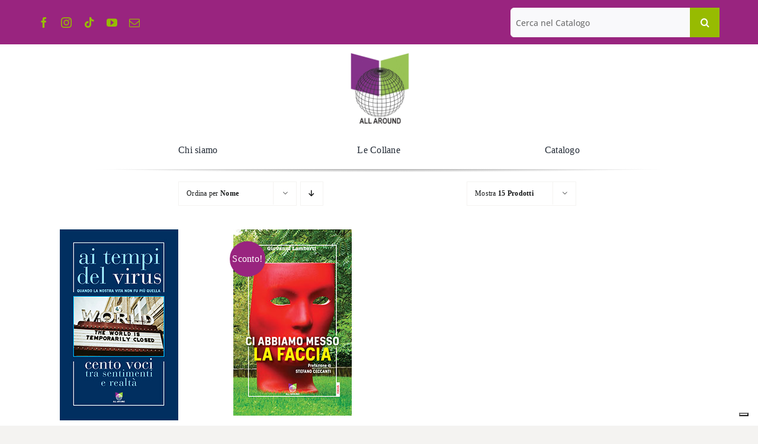

--- FILE ---
content_type: text/html; charset=UTF-8
request_url: https://edizioniallaround.it/tag-prodotto/covid-19/?product_orderby=name&product_view=grid
body_size: 19864
content:
<!DOCTYPE html>
<html class="avada-html-layout-wide avada-html-header-position-top avada-html-is-archive" lang="it-IT" prefix="og: http://ogp.me/ns# fb: http://ogp.me/ns/fb#">
<head>
	<meta http-equiv="X-UA-Compatible" content="IE=edge" />
	<meta http-equiv="Content-Type" content="text/html; charset=utf-8"/>
	<meta name="viewport" content="width=device-width, initial-scale=1" />
				<script type="text/javascript" class="_iub_cs_skip">
				var _iub = _iub || {};
				_iub.csConfiguration = _iub.csConfiguration || {};
				_iub.csConfiguration.siteId = "3493080";
				_iub.csConfiguration.cookiePolicyId = "18517873";
							</script>
			<script class="_iub_cs_skip" src="https://cs.iubenda.com/autoblocking/3493080.js" fetchpriority="low"></script>
			<meta name='robots' content='index, follow, max-image-preview:large, max-snippet:-1, max-video-preview:-1' />
	<style>img:is([sizes="auto" i], [sizes^="auto," i]) { contain-intrinsic-size: 3000px 1500px }</style>
	
	<!-- This site is optimized with the Yoast SEO plugin v25.5 - https://yoast.com/wordpress/plugins/seo/ -->
	<title>Covid-19 Archivi - All Around</title>
	<link rel="canonical" href="https://edizioniallaround.it/tag-prodotto/covid-19/" />
	<meta property="og:locale" content="it_IT" />
	<meta property="og:type" content="article" />
	<meta property="og:title" content="Covid-19 Archivi - All Around" />
	<meta property="og:url" content="https://edizioniallaround.it/tag-prodotto/covid-19/" />
	<meta property="og:site_name" content="All Around" />
	<meta name="twitter:card" content="summary_large_image" />
	<meta name="twitter:site" content="@allaround2017" />
	<script type="application/ld+json" class="yoast-schema-graph">{"@context":"https://schema.org","@graph":[{"@type":"CollectionPage","@id":"https://edizioniallaround.it/tag-prodotto/covid-19/","url":"https://edizioniallaround.it/tag-prodotto/covid-19/","name":"Covid-19 Archivi - All Around","isPartOf":{"@id":"https://edizioniallaround.it/#website"},"primaryImageOfPage":{"@id":"https://edizioniallaround.it/tag-prodotto/covid-19/#primaryimage"},"image":{"@id":"https://edizioniallaround.it/tag-prodotto/covid-19/#primaryimage"},"thumbnailUrl":"https://edizioniallaround.it/wp-content/uploads/2020/04/virus_CARTA_200.jpg","breadcrumb":{"@id":"https://edizioniallaround.it/tag-prodotto/covid-19/#breadcrumb"},"inLanguage":"it-IT"},{"@type":"ImageObject","inLanguage":"it-IT","@id":"https://edizioniallaround.it/tag-prodotto/covid-19/#primaryimage","url":"https://edizioniallaround.it/wp-content/uploads/2020/04/virus_CARTA_200.jpg","contentUrl":"https://edizioniallaround.it/wp-content/uploads/2020/04/virus_CARTA_200.jpg","width":200,"height":323,"caption":"Ai tempi del virus"},{"@type":"BreadcrumbList","@id":"https://edizioniallaround.it/tag-prodotto/covid-19/#breadcrumb","itemListElement":[{"@type":"ListItem","position":1,"name":"Home","item":"https://edizioniallaround.it/"},{"@type":"ListItem","position":2,"name":"Covid-19"}]},{"@type":"WebSite","@id":"https://edizioniallaround.it/#website","url":"https://edizioniallaround.it/","name":"All Around","description":"Casa Editrice romana fondata nel 2014","publisher":{"@id":"https://edizioniallaround.it/#organization"},"potentialAction":[{"@type":"SearchAction","target":{"@type":"EntryPoint","urlTemplate":"https://edizioniallaround.it/?s={search_term_string}"},"query-input":{"@type":"PropertyValueSpecification","valueRequired":true,"valueName":"search_term_string"}}],"inLanguage":"it-IT"},{"@type":"Organization","@id":"https://edizioniallaround.it/#organization","name":"All Around","url":"https://edizioniallaround.it/","logo":{"@type":"ImageObject","inLanguage":"it-IT","@id":"https://edizioniallaround.it/#/schema/logo/image/","url":"https://edizioniallaround.it/wp-content/uploads/2017/09/logo-MONDO.jpg","contentUrl":"https://edizioniallaround.it/wp-content/uploads/2017/09/logo-MONDO.jpg","width":100,"height":125,"caption":"All Around"},"image":{"@id":"https://edizioniallaround.it/#/schema/logo/image/"},"sameAs":["https://www.facebook.com/edizioniallaround/","https://x.com/allaround2017","http://edizioni.allaround"]}]}</script>
	<!-- / Yoast SEO plugin. -->


<link rel='dns-prefetch' href='//cdn.iubenda.com' />
<link rel="alternate" type="application/rss+xml" title="All Around &raquo; Feed" href="https://edizioniallaround.it/feed/" />
<link rel="alternate" type="application/rss+xml" title="All Around &raquo; Feed dei commenti" href="https://edizioniallaround.it/comments/feed/" />
								<link rel="icon" href="https://edizioniallaround.it/wp-content/uploads/2023/04/fav-allaround.png" type="image/png" />
		
		
		
				<link rel="alternate" type="application/rss+xml" title="Feed All Around &raquo; Covid-19 Tag" href="https://edizioniallaround.it/tag-prodotto/covid-19/feed/" />
				
		<meta property="og:locale" content="it_IT"/>
		<meta property="og:type" content="article"/>
		<meta property="og:site_name" content="All Around"/>
		<meta property="og:title" content="Covid-19 Archivi - All Around"/>
				<meta property="og:url" content="https://edizioniallaround.it/prodotto/ai-tempi-del-virus-cento-firme-tra-sentimenti-e-realta/"/>
																				<meta property="og:image" content="https://edizioniallaround.it/wp-content/uploads/2020/04/virus_CARTA_200.jpg"/>
		<meta property="og:image:width" content="200"/>
		<meta property="og:image:height" content="323"/>
		<meta property="og:image:type" content="image/jpeg"/>
				<script type="text/javascript">
/* <![CDATA[ */
window._wpemojiSettings = {"baseUrl":"https:\/\/s.w.org\/images\/core\/emoji\/16.0.1\/72x72\/","ext":".png","svgUrl":"https:\/\/s.w.org\/images\/core\/emoji\/16.0.1\/svg\/","svgExt":".svg","source":{"concatemoji":"https:\/\/edizioniallaround.it\/wp-includes\/js\/wp-emoji-release.min.js?ver=6.8.3"}};
/*! This file is auto-generated */
!function(s,n){var o,i,e;function c(e){try{var t={supportTests:e,timestamp:(new Date).valueOf()};sessionStorage.setItem(o,JSON.stringify(t))}catch(e){}}function p(e,t,n){e.clearRect(0,0,e.canvas.width,e.canvas.height),e.fillText(t,0,0);var t=new Uint32Array(e.getImageData(0,0,e.canvas.width,e.canvas.height).data),a=(e.clearRect(0,0,e.canvas.width,e.canvas.height),e.fillText(n,0,0),new Uint32Array(e.getImageData(0,0,e.canvas.width,e.canvas.height).data));return t.every(function(e,t){return e===a[t]})}function u(e,t){e.clearRect(0,0,e.canvas.width,e.canvas.height),e.fillText(t,0,0);for(var n=e.getImageData(16,16,1,1),a=0;a<n.data.length;a++)if(0!==n.data[a])return!1;return!0}function f(e,t,n,a){switch(t){case"flag":return n(e,"\ud83c\udff3\ufe0f\u200d\u26a7\ufe0f","\ud83c\udff3\ufe0f\u200b\u26a7\ufe0f")?!1:!n(e,"\ud83c\udde8\ud83c\uddf6","\ud83c\udde8\u200b\ud83c\uddf6")&&!n(e,"\ud83c\udff4\udb40\udc67\udb40\udc62\udb40\udc65\udb40\udc6e\udb40\udc67\udb40\udc7f","\ud83c\udff4\u200b\udb40\udc67\u200b\udb40\udc62\u200b\udb40\udc65\u200b\udb40\udc6e\u200b\udb40\udc67\u200b\udb40\udc7f");case"emoji":return!a(e,"\ud83e\udedf")}return!1}function g(e,t,n,a){var r="undefined"!=typeof WorkerGlobalScope&&self instanceof WorkerGlobalScope?new OffscreenCanvas(300,150):s.createElement("canvas"),o=r.getContext("2d",{willReadFrequently:!0}),i=(o.textBaseline="top",o.font="600 32px Arial",{});return e.forEach(function(e){i[e]=t(o,e,n,a)}),i}function t(e){var t=s.createElement("script");t.src=e,t.defer=!0,s.head.appendChild(t)}"undefined"!=typeof Promise&&(o="wpEmojiSettingsSupports",i=["flag","emoji"],n.supports={everything:!0,everythingExceptFlag:!0},e=new Promise(function(e){s.addEventListener("DOMContentLoaded",e,{once:!0})}),new Promise(function(t){var n=function(){try{var e=JSON.parse(sessionStorage.getItem(o));if("object"==typeof e&&"number"==typeof e.timestamp&&(new Date).valueOf()<e.timestamp+604800&&"object"==typeof e.supportTests)return e.supportTests}catch(e){}return null}();if(!n){if("undefined"!=typeof Worker&&"undefined"!=typeof OffscreenCanvas&&"undefined"!=typeof URL&&URL.createObjectURL&&"undefined"!=typeof Blob)try{var e="postMessage("+g.toString()+"("+[JSON.stringify(i),f.toString(),p.toString(),u.toString()].join(",")+"));",a=new Blob([e],{type:"text/javascript"}),r=new Worker(URL.createObjectURL(a),{name:"wpTestEmojiSupports"});return void(r.onmessage=function(e){c(n=e.data),r.terminate(),t(n)})}catch(e){}c(n=g(i,f,p,u))}t(n)}).then(function(e){for(var t in e)n.supports[t]=e[t],n.supports.everything=n.supports.everything&&n.supports[t],"flag"!==t&&(n.supports.everythingExceptFlag=n.supports.everythingExceptFlag&&n.supports[t]);n.supports.everythingExceptFlag=n.supports.everythingExceptFlag&&!n.supports.flag,n.DOMReady=!1,n.readyCallback=function(){n.DOMReady=!0}}).then(function(){return e}).then(function(){var e;n.supports.everything||(n.readyCallback(),(e=n.source||{}).concatemoji?t(e.concatemoji):e.wpemoji&&e.twemoji&&(t(e.twemoji),t(e.wpemoji)))}))}((window,document),window._wpemojiSettings);
/* ]]> */
</script>
<style id='wp-emoji-styles-inline-css' type='text/css'>

	img.wp-smiley, img.emoji {
		display: inline !important;
		border: none !important;
		box-shadow: none !important;
		height: 1em !important;
		width: 1em !important;
		margin: 0 0.07em !important;
		vertical-align: -0.1em !important;
		background: none !important;
		padding: 0 !important;
	}
</style>
<link rel='stylesheet' id='wp-block-library-css' href='https://edizioniallaround.it/wp-includes/css/dist/block-library/style.min.css?ver=6.8.3' type='text/css' media='all' />
<style id='wp-block-library-theme-inline-css' type='text/css'>
.wp-block-audio :where(figcaption){color:#555;font-size:13px;text-align:center}.is-dark-theme .wp-block-audio :where(figcaption){color:#ffffffa6}.wp-block-audio{margin:0 0 1em}.wp-block-code{border:1px solid #ccc;border-radius:4px;font-family:Menlo,Consolas,monaco,monospace;padding:.8em 1em}.wp-block-embed :where(figcaption){color:#555;font-size:13px;text-align:center}.is-dark-theme .wp-block-embed :where(figcaption){color:#ffffffa6}.wp-block-embed{margin:0 0 1em}.blocks-gallery-caption{color:#555;font-size:13px;text-align:center}.is-dark-theme .blocks-gallery-caption{color:#ffffffa6}:root :where(.wp-block-image figcaption){color:#555;font-size:13px;text-align:center}.is-dark-theme :root :where(.wp-block-image figcaption){color:#ffffffa6}.wp-block-image{margin:0 0 1em}.wp-block-pullquote{border-bottom:4px solid;border-top:4px solid;color:currentColor;margin-bottom:1.75em}.wp-block-pullquote cite,.wp-block-pullquote footer,.wp-block-pullquote__citation{color:currentColor;font-size:.8125em;font-style:normal;text-transform:uppercase}.wp-block-quote{border-left:.25em solid;margin:0 0 1.75em;padding-left:1em}.wp-block-quote cite,.wp-block-quote footer{color:currentColor;font-size:.8125em;font-style:normal;position:relative}.wp-block-quote:where(.has-text-align-right){border-left:none;border-right:.25em solid;padding-left:0;padding-right:1em}.wp-block-quote:where(.has-text-align-center){border:none;padding-left:0}.wp-block-quote.is-large,.wp-block-quote.is-style-large,.wp-block-quote:where(.is-style-plain){border:none}.wp-block-search .wp-block-search__label{font-weight:700}.wp-block-search__button{border:1px solid #ccc;padding:.375em .625em}:where(.wp-block-group.has-background){padding:1.25em 2.375em}.wp-block-separator.has-css-opacity{opacity:.4}.wp-block-separator{border:none;border-bottom:2px solid;margin-left:auto;margin-right:auto}.wp-block-separator.has-alpha-channel-opacity{opacity:1}.wp-block-separator:not(.is-style-wide):not(.is-style-dots){width:100px}.wp-block-separator.has-background:not(.is-style-dots){border-bottom:none;height:1px}.wp-block-separator.has-background:not(.is-style-wide):not(.is-style-dots){height:2px}.wp-block-table{margin:0 0 1em}.wp-block-table td,.wp-block-table th{word-break:normal}.wp-block-table :where(figcaption){color:#555;font-size:13px;text-align:center}.is-dark-theme .wp-block-table :where(figcaption){color:#ffffffa6}.wp-block-video :where(figcaption){color:#555;font-size:13px;text-align:center}.is-dark-theme .wp-block-video :where(figcaption){color:#ffffffa6}.wp-block-video{margin:0 0 1em}:root :where(.wp-block-template-part.has-background){margin-bottom:0;margin-top:0;padding:1.25em 2.375em}
</style>
<style id='classic-theme-styles-inline-css' type='text/css'>
/*! This file is auto-generated */
.wp-block-button__link{color:#fff;background-color:#32373c;border-radius:9999px;box-shadow:none;text-decoration:none;padding:calc(.667em + 2px) calc(1.333em + 2px);font-size:1.125em}.wp-block-file__button{background:#32373c;color:#fff;text-decoration:none}
</style>
<style id='global-styles-inline-css' type='text/css'>
:root{--wp--preset--aspect-ratio--square: 1;--wp--preset--aspect-ratio--4-3: 4/3;--wp--preset--aspect-ratio--3-4: 3/4;--wp--preset--aspect-ratio--3-2: 3/2;--wp--preset--aspect-ratio--2-3: 2/3;--wp--preset--aspect-ratio--16-9: 16/9;--wp--preset--aspect-ratio--9-16: 9/16;--wp--preset--color--black: #000000;--wp--preset--color--cyan-bluish-gray: #abb8c3;--wp--preset--color--white: #ffffff;--wp--preset--color--pale-pink: #f78da7;--wp--preset--color--vivid-red: #cf2e2e;--wp--preset--color--luminous-vivid-orange: #ff6900;--wp--preset--color--luminous-vivid-amber: #fcb900;--wp--preset--color--light-green-cyan: #7bdcb5;--wp--preset--color--vivid-green-cyan: #00d084;--wp--preset--color--pale-cyan-blue: #8ed1fc;--wp--preset--color--vivid-cyan-blue: #0693e3;--wp--preset--color--vivid-purple: #9b51e0;--wp--preset--color--awb-color-1: #ffffff;--wp--preset--color--awb-color-2: #f9f9fb;--wp--preset--color--awb-color-3: #f4f3f1;--wp--preset--color--awb-color-4: #97bb01;--wp--preset--color--awb-color-5: #99247f;--wp--preset--color--awb-color-6: #707070;--wp--preset--color--awb-color-7: #212326;--wp--preset--color--awb-color-8: #141617;--wp--preset--color--awb-color-custom-1: #0013e5;--wp--preset--gradient--vivid-cyan-blue-to-vivid-purple: linear-gradient(135deg,rgba(6,147,227,1) 0%,rgb(155,81,224) 100%);--wp--preset--gradient--light-green-cyan-to-vivid-green-cyan: linear-gradient(135deg,rgb(122,220,180) 0%,rgb(0,208,130) 100%);--wp--preset--gradient--luminous-vivid-amber-to-luminous-vivid-orange: linear-gradient(135deg,rgba(252,185,0,1) 0%,rgba(255,105,0,1) 100%);--wp--preset--gradient--luminous-vivid-orange-to-vivid-red: linear-gradient(135deg,rgba(255,105,0,1) 0%,rgb(207,46,46) 100%);--wp--preset--gradient--very-light-gray-to-cyan-bluish-gray: linear-gradient(135deg,rgb(238,238,238) 0%,rgb(169,184,195) 100%);--wp--preset--gradient--cool-to-warm-spectrum: linear-gradient(135deg,rgb(74,234,220) 0%,rgb(151,120,209) 20%,rgb(207,42,186) 40%,rgb(238,44,130) 60%,rgb(251,105,98) 80%,rgb(254,248,76) 100%);--wp--preset--gradient--blush-light-purple: linear-gradient(135deg,rgb(255,206,236) 0%,rgb(152,150,240) 100%);--wp--preset--gradient--blush-bordeaux: linear-gradient(135deg,rgb(254,205,165) 0%,rgb(254,45,45) 50%,rgb(107,0,62) 100%);--wp--preset--gradient--luminous-dusk: linear-gradient(135deg,rgb(255,203,112) 0%,rgb(199,81,192) 50%,rgb(65,88,208) 100%);--wp--preset--gradient--pale-ocean: linear-gradient(135deg,rgb(255,245,203) 0%,rgb(182,227,212) 50%,rgb(51,167,181) 100%);--wp--preset--gradient--electric-grass: linear-gradient(135deg,rgb(202,248,128) 0%,rgb(113,206,126) 100%);--wp--preset--gradient--midnight: linear-gradient(135deg,rgb(2,3,129) 0%,rgb(40,116,252) 100%);--wp--preset--font-size--small: 13.5px;--wp--preset--font-size--medium: 20px;--wp--preset--font-size--large: 27px;--wp--preset--font-size--x-large: 42px;--wp--preset--font-size--normal: 18px;--wp--preset--font-size--xlarge: 36px;--wp--preset--font-size--huge: 54px;--wp--preset--spacing--20: 0.44rem;--wp--preset--spacing--30: 0.67rem;--wp--preset--spacing--40: 1rem;--wp--preset--spacing--50: 1.5rem;--wp--preset--spacing--60: 2.25rem;--wp--preset--spacing--70: 3.38rem;--wp--preset--spacing--80: 5.06rem;--wp--preset--shadow--natural: 6px 6px 9px rgba(0, 0, 0, 0.2);--wp--preset--shadow--deep: 12px 12px 50px rgba(0, 0, 0, 0.4);--wp--preset--shadow--sharp: 6px 6px 0px rgba(0, 0, 0, 0.2);--wp--preset--shadow--outlined: 6px 6px 0px -3px rgba(255, 255, 255, 1), 6px 6px rgba(0, 0, 0, 1);--wp--preset--shadow--crisp: 6px 6px 0px rgba(0, 0, 0, 1);}:where(.is-layout-flex){gap: 0.5em;}:where(.is-layout-grid){gap: 0.5em;}body .is-layout-flex{display: flex;}.is-layout-flex{flex-wrap: wrap;align-items: center;}.is-layout-flex > :is(*, div){margin: 0;}body .is-layout-grid{display: grid;}.is-layout-grid > :is(*, div){margin: 0;}:where(.wp-block-columns.is-layout-flex){gap: 2em;}:where(.wp-block-columns.is-layout-grid){gap: 2em;}:where(.wp-block-post-template.is-layout-flex){gap: 1.25em;}:where(.wp-block-post-template.is-layout-grid){gap: 1.25em;}.has-black-color{color: var(--wp--preset--color--black) !important;}.has-cyan-bluish-gray-color{color: var(--wp--preset--color--cyan-bluish-gray) !important;}.has-white-color{color: var(--wp--preset--color--white) !important;}.has-pale-pink-color{color: var(--wp--preset--color--pale-pink) !important;}.has-vivid-red-color{color: var(--wp--preset--color--vivid-red) !important;}.has-luminous-vivid-orange-color{color: var(--wp--preset--color--luminous-vivid-orange) !important;}.has-luminous-vivid-amber-color{color: var(--wp--preset--color--luminous-vivid-amber) !important;}.has-light-green-cyan-color{color: var(--wp--preset--color--light-green-cyan) !important;}.has-vivid-green-cyan-color{color: var(--wp--preset--color--vivid-green-cyan) !important;}.has-pale-cyan-blue-color{color: var(--wp--preset--color--pale-cyan-blue) !important;}.has-vivid-cyan-blue-color{color: var(--wp--preset--color--vivid-cyan-blue) !important;}.has-vivid-purple-color{color: var(--wp--preset--color--vivid-purple) !important;}.has-black-background-color{background-color: var(--wp--preset--color--black) !important;}.has-cyan-bluish-gray-background-color{background-color: var(--wp--preset--color--cyan-bluish-gray) !important;}.has-white-background-color{background-color: var(--wp--preset--color--white) !important;}.has-pale-pink-background-color{background-color: var(--wp--preset--color--pale-pink) !important;}.has-vivid-red-background-color{background-color: var(--wp--preset--color--vivid-red) !important;}.has-luminous-vivid-orange-background-color{background-color: var(--wp--preset--color--luminous-vivid-orange) !important;}.has-luminous-vivid-amber-background-color{background-color: var(--wp--preset--color--luminous-vivid-amber) !important;}.has-light-green-cyan-background-color{background-color: var(--wp--preset--color--light-green-cyan) !important;}.has-vivid-green-cyan-background-color{background-color: var(--wp--preset--color--vivid-green-cyan) !important;}.has-pale-cyan-blue-background-color{background-color: var(--wp--preset--color--pale-cyan-blue) !important;}.has-vivid-cyan-blue-background-color{background-color: var(--wp--preset--color--vivid-cyan-blue) !important;}.has-vivid-purple-background-color{background-color: var(--wp--preset--color--vivid-purple) !important;}.has-black-border-color{border-color: var(--wp--preset--color--black) !important;}.has-cyan-bluish-gray-border-color{border-color: var(--wp--preset--color--cyan-bluish-gray) !important;}.has-white-border-color{border-color: var(--wp--preset--color--white) !important;}.has-pale-pink-border-color{border-color: var(--wp--preset--color--pale-pink) !important;}.has-vivid-red-border-color{border-color: var(--wp--preset--color--vivid-red) !important;}.has-luminous-vivid-orange-border-color{border-color: var(--wp--preset--color--luminous-vivid-orange) !important;}.has-luminous-vivid-amber-border-color{border-color: var(--wp--preset--color--luminous-vivid-amber) !important;}.has-light-green-cyan-border-color{border-color: var(--wp--preset--color--light-green-cyan) !important;}.has-vivid-green-cyan-border-color{border-color: var(--wp--preset--color--vivid-green-cyan) !important;}.has-pale-cyan-blue-border-color{border-color: var(--wp--preset--color--pale-cyan-blue) !important;}.has-vivid-cyan-blue-border-color{border-color: var(--wp--preset--color--vivid-cyan-blue) !important;}.has-vivid-purple-border-color{border-color: var(--wp--preset--color--vivid-purple) !important;}.has-vivid-cyan-blue-to-vivid-purple-gradient-background{background: var(--wp--preset--gradient--vivid-cyan-blue-to-vivid-purple) !important;}.has-light-green-cyan-to-vivid-green-cyan-gradient-background{background: var(--wp--preset--gradient--light-green-cyan-to-vivid-green-cyan) !important;}.has-luminous-vivid-amber-to-luminous-vivid-orange-gradient-background{background: var(--wp--preset--gradient--luminous-vivid-amber-to-luminous-vivid-orange) !important;}.has-luminous-vivid-orange-to-vivid-red-gradient-background{background: var(--wp--preset--gradient--luminous-vivid-orange-to-vivid-red) !important;}.has-very-light-gray-to-cyan-bluish-gray-gradient-background{background: var(--wp--preset--gradient--very-light-gray-to-cyan-bluish-gray) !important;}.has-cool-to-warm-spectrum-gradient-background{background: var(--wp--preset--gradient--cool-to-warm-spectrum) !important;}.has-blush-light-purple-gradient-background{background: var(--wp--preset--gradient--blush-light-purple) !important;}.has-blush-bordeaux-gradient-background{background: var(--wp--preset--gradient--blush-bordeaux) !important;}.has-luminous-dusk-gradient-background{background: var(--wp--preset--gradient--luminous-dusk) !important;}.has-pale-ocean-gradient-background{background: var(--wp--preset--gradient--pale-ocean) !important;}.has-electric-grass-gradient-background{background: var(--wp--preset--gradient--electric-grass) !important;}.has-midnight-gradient-background{background: var(--wp--preset--gradient--midnight) !important;}.has-small-font-size{font-size: var(--wp--preset--font-size--small) !important;}.has-medium-font-size{font-size: var(--wp--preset--font-size--medium) !important;}.has-large-font-size{font-size: var(--wp--preset--font-size--large) !important;}.has-x-large-font-size{font-size: var(--wp--preset--font-size--x-large) !important;}
:where(.wp-block-post-template.is-layout-flex){gap: 1.25em;}:where(.wp-block-post-template.is-layout-grid){gap: 1.25em;}
:where(.wp-block-columns.is-layout-flex){gap: 2em;}:where(.wp-block-columns.is-layout-grid){gap: 2em;}
:root :where(.wp-block-pullquote){font-size: 1.5em;line-height: 1.6;}
</style>
<link rel='stylesheet' id='social-widget-css' href='https://edizioniallaround.it/wp-content/plugins/social-media-widget/social_widget.css?ver=6.8.3' type='text/css' media='all' />
<style id='woocommerce-inline-inline-css' type='text/css'>
.woocommerce form .form-row .required { visibility: visible; }
</style>
<link rel='stylesheet' id='wt-smart-coupon-for-woo-css' href='https://edizioniallaround.it/wp-content/plugins/wt-smart-coupons-for-woocommerce/public/css/wt-smart-coupon-public.css?ver=2.2.0' type='text/css' media='all' />
<link rel='stylesheet' id='gateway-css' href='https://edizioniallaround.it/wp-content/plugins/woocommerce-paypal-payments/modules/ppcp-button/assets/css/gateway.css?ver=3.0.7' type='text/css' media='all' />
<link rel='stylesheet' id='brands-styles-css' href='https://edizioniallaround.it/wp-content/plugins/woocommerce/assets/css/brands.css?ver=10.0.5' type='text/css' media='all' />
<link rel='stylesheet' id='child-style-css' href='https://edizioniallaround.it/wp-content/themes/Avada-Child-Theme/style.css?ver=6.8.3' type='text/css' media='all' />
<link rel='stylesheet' id='fusion-dynamic-css-css' href='https://edizioniallaround.it/wp-content/uploads/fusion-styles/d2db8afb266b2c8058fce6d9923de15a.min.css?ver=3.14.2' type='text/css' media='all' />
<!--n2css--><!--n2js-->
<script  type="text/javascript" class=" _iub_cs_skip" type="text/javascript" id="iubenda-head-inline-scripts-0">
/* <![CDATA[ */

var _iub = _iub || [];
_iub.csConfiguration = {"askConsentAtCookiePolicyUpdate":true,"floatingPreferencesButtonDisplay":"bottom-right","perPurposeConsent":true,"siteId":3493080,"whitelabel":false,"cookiePolicyId":18517873,"lang":"it", "banner":{ "acceptButtonDisplay":true,"closeButtonRejects":true,"customizeButtonDisplay":true,"explicitWithdrawal":true,"listPurposes":true,"position":"float-top-center","showTitle":false }};
/* ]]> */
</script>
<script  type="text/javascript" charset="UTF-8" async="" class=" _iub_cs_skip" type="text/javascript" src="//cdn.iubenda.com/cs/iubenda_cs.js?ver=3.12.5" id="iubenda-head-scripts-1-js"></script>
<script type="text/javascript" src="https://edizioniallaround.it/wp-includes/js/jquery/jquery.min.js?ver=3.7.1" id="jquery-core-js"></script>
<script type="text/javascript" src="https://edizioniallaround.it/wp-includes/js/jquery/jquery-migrate.min.js?ver=3.4.1" id="jquery-migrate-js"></script>
<script type="text/javascript" src="https://edizioniallaround.it/wp-content/plugins/woocommerce/assets/js/jquery-blockui/jquery.blockUI.min.js?ver=2.7.0-wc.10.0.5" id="jquery-blockui-js" defer="defer" data-wp-strategy="defer"></script>
<script type="text/javascript" id="wc-add-to-cart-js-extra">
/* <![CDATA[ */
var wc_add_to_cart_params = {"ajax_url":"\/wp-admin\/admin-ajax.php","wc_ajax_url":"\/?wc-ajax=%%endpoint%%","i18n_view_cart":"Visualizza carrello","cart_url":"https:\/\/edizioniallaround.it\/cart\/","is_cart":"","cart_redirect_after_add":"yes"};
/* ]]> */
</script>
<script type="text/javascript" src="https://edizioniallaround.it/wp-content/plugins/woocommerce/assets/js/frontend/add-to-cart.min.js?ver=10.0.5" id="wc-add-to-cart-js" defer="defer" data-wp-strategy="defer"></script>
<script type="text/javascript" src="https://edizioniallaround.it/wp-content/plugins/woocommerce/assets/js/js-cookie/js.cookie.min.js?ver=2.1.4-wc.10.0.5" id="js-cookie-js" defer="defer" data-wp-strategy="defer"></script>
<script type="text/javascript" id="woocommerce-js-extra">
/* <![CDATA[ */
var woocommerce_params = {"ajax_url":"\/wp-admin\/admin-ajax.php","wc_ajax_url":"\/?wc-ajax=%%endpoint%%","i18n_password_show":"Mostra password","i18n_password_hide":"Nascondi password"};
/* ]]> */
</script>
<script type="text/javascript" src="https://edizioniallaround.it/wp-content/plugins/woocommerce/assets/js/frontend/woocommerce.min.js?ver=10.0.5" id="woocommerce-js" defer="defer" data-wp-strategy="defer"></script>
<script type="text/javascript" id="wt-smart-coupon-for-woo-js-extra">
/* <![CDATA[ */
var WTSmartCouponOBJ = {"ajaxurl":"https:\/\/edizioniallaround.it\/wp-admin\/admin-ajax.php","wc_ajax_url":"https:\/\/edizioniallaround.it\/?wc-ajax=","nonces":{"public":"dcb3309555","apply_coupon":"3d4f111dc0"},"labels":{"please_wait":"Attendi...","choose_variation":"Scegli una variante","error":"Errore! "},"shipping_method":[],"payment_method":"","is_cart":""};
/* ]]> */
</script>
<script type="text/javascript" src="https://edizioniallaround.it/wp-content/plugins/wt-smart-coupons-for-woocommerce/public/js/wt-smart-coupon-public.js?ver=2.2.0" id="wt-smart-coupon-for-woo-js"></script>
<link rel="https://api.w.org/" href="https://edizioniallaround.it/wp-json/" /><link rel="alternate" title="JSON" type="application/json" href="https://edizioniallaround.it/wp-json/wp/v2/product_tag/533" /><link rel="EditURI" type="application/rsd+xml" title="RSD" href="https://edizioniallaround.it/xmlrpc.php?rsd" />
<meta name="generator" content="WordPress 6.8.3" />
<meta name="generator" content="WooCommerce 10.0.5" />
<style>/* CSS added by WP Meta and Date Remover*/.entry-meta {display:none !important;}
	.home .entry-meta { display: none; }
	.entry-footer {display:none !important;}
	.home .entry-footer { display: none; }</style><link rel="preload" href="https://edizioniallaround.it/wp-content/themes/Avada/includes/lib/assets/fonts/icomoon/awb-icons.woff" as="font" type="font/woff" crossorigin><link rel="preload" href="//edizioniallaround.it/wp-content/themes/Avada/includes/lib/assets/fonts/fontawesome/webfonts/fa-brands-400.woff2" as="font" type="font/woff2" crossorigin><link rel="preload" href="//edizioniallaround.it/wp-content/themes/Avada/includes/lib/assets/fonts/fontawesome/webfonts/fa-regular-400.woff2" as="font" type="font/woff2" crossorigin><link rel="preload" href="//edizioniallaround.it/wp-content/themes/Avada/includes/lib/assets/fonts/fontawesome/webfonts/fa-solid-900.woff2" as="font" type="font/woff2" crossorigin><style type="text/css" id="css-fb-visibility">@media screen and (max-width: 640px){.fusion-no-small-visibility{display:none !important;}body .sm-text-align-center{text-align:center !important;}body .sm-text-align-left{text-align:left !important;}body .sm-text-align-right{text-align:right !important;}body .sm-flex-align-center{justify-content:center !important;}body .sm-flex-align-flex-start{justify-content:flex-start !important;}body .sm-flex-align-flex-end{justify-content:flex-end !important;}body .sm-mx-auto{margin-left:auto !important;margin-right:auto !important;}body .sm-ml-auto{margin-left:auto !important;}body .sm-mr-auto{margin-right:auto !important;}body .fusion-absolute-position-small{position:absolute;top:auto;width:100%;}.awb-sticky.awb-sticky-small{ position: sticky; top: var(--awb-sticky-offset,0); }}@media screen and (min-width: 641px) and (max-width: 1024px){.fusion-no-medium-visibility{display:none !important;}body .md-text-align-center{text-align:center !important;}body .md-text-align-left{text-align:left !important;}body .md-text-align-right{text-align:right !important;}body .md-flex-align-center{justify-content:center !important;}body .md-flex-align-flex-start{justify-content:flex-start !important;}body .md-flex-align-flex-end{justify-content:flex-end !important;}body .md-mx-auto{margin-left:auto !important;margin-right:auto !important;}body .md-ml-auto{margin-left:auto !important;}body .md-mr-auto{margin-right:auto !important;}body .fusion-absolute-position-medium{position:absolute;top:auto;width:100%;}.awb-sticky.awb-sticky-medium{ position: sticky; top: var(--awb-sticky-offset,0); }}@media screen and (min-width: 1025px){.fusion-no-large-visibility{display:none !important;}body .lg-text-align-center{text-align:center !important;}body .lg-text-align-left{text-align:left !important;}body .lg-text-align-right{text-align:right !important;}body .lg-flex-align-center{justify-content:center !important;}body .lg-flex-align-flex-start{justify-content:flex-start !important;}body .lg-flex-align-flex-end{justify-content:flex-end !important;}body .lg-mx-auto{margin-left:auto !important;margin-right:auto !important;}body .lg-ml-auto{margin-left:auto !important;}body .lg-mr-auto{margin-right:auto !important;}body .fusion-absolute-position-large{position:absolute;top:auto;width:100%;}.awb-sticky.awb-sticky-large{ position: sticky; top: var(--awb-sticky-offset,0); }}</style>	<noscript><style>.woocommerce-product-gallery{ opacity: 1 !important; }</style></noscript>
			<script type="text/javascript">
			var doc = document.documentElement;
			doc.setAttribute( 'data-useragent', navigator.userAgent );
		</script>
		<style type="text/css" id="fusion-builder-template-header-css">input.fusion-search-submit.searchsubmit {
    background: #97bb01!important;
}</style>
	<meta name="google-site-verification" content="kFjSiMYzMQkcFsFOV7Jvd8G5VgRS1IlZhoC1N5oz9ig" />
<script>

</script></head>

<body class="archive tax-product_tag term-covid-19 term-533 wp-theme-Avada wp-child-theme-Avada-Child-Theme theme-Avada woocommerce woocommerce-page woocommerce-no-js fusion-image-hovers fusion-pagination-sizing fusion-button_type-flat fusion-button_span-no fusion-button_gradient-linear avada-image-rollover-circle-yes avada-image-rollover-no fusion-body ltr fusion-sticky-header no-tablet-sticky-header no-mobile-sticky-header no-mobile-slidingbar no-mobile-totop avada-has-rev-slider-styles fusion-disable-outline fusion-sub-menu-fade mobile-logo-pos-left layout-wide-mode avada-has-boxed-modal-shadow-none layout-scroll-offset-full avada-has-zero-margin-offset-top fusion-top-header menu-text-align-center fusion-woo-product-design-classic fusion-woo-shop-page-columns-3 fusion-woo-related-columns-3 fusion-woo-archive-page-columns-3 fusion-woocommerce-equal-heights avada-has-woo-gallery-disabled woo-sale-badge-circle woo-outofstock-badge-top_bar mobile-menu-design-classic fusion-show-pagination-text fusion-header-layout-v1 avada-responsive avada-footer-fx-none avada-menu-highlight-style-bar fusion-search-form-clean fusion-main-menu-search-overlay fusion-avatar-circle avada-dropdown-styles avada-blog-layout-large avada-blog-archive-layout-large avada-header-shadow-no avada-menu-icon-position-left avada-has-megamenu-shadow avada-has-mobile-menu-search avada-has-main-nav-search-icon avada-has-breadcrumb-mobile-hidden avada-has-titlebar-hide avada-header-border-color-full-transparent avada-has-pagination-width_height avada-flyout-menu-direction-fade avada-ec-views-v1 awb-link-decoration" data-awb-post-id="2301">
		<a class="skip-link screen-reader-text" href="#content">Salta al contenuto</a>

	<div id="boxed-wrapper">
		
		<div id="wrapper" class="fusion-wrapper">
			<div id="home" style="position:relative;top:-1px;"></div>
												<div class="fusion-tb-header"><div class="fusion-fullwidth fullwidth-box fusion-builder-row-1 fusion-flex-container has-pattern-background has-mask-background nonhundred-percent-fullwidth non-hundred-percent-height-scrolling" style="--awb-border-radius-top-left:0px;--awb-border-radius-top-right:0px;--awb-border-radius-bottom-right:0px;--awb-border-radius-bottom-left:0px;--awb-min-height:75px;--awb-background-color:var(--awb-color5);--awb-flex-wrap:wrap;" ><div class="fusion-builder-row fusion-row fusion-flex-align-items-flex-start fusion-flex-content-wrap" style="max-width:1196px;margin-left: calc(-4% / 2 );margin-right: calc(-4% / 2 );"><div class="fusion-layout-column fusion_builder_column fusion-builder-column-0 fusion_builder_column_1_3 1_3 fusion-flex-column fusion-flex-align-self-stretch" style="--awb-bg-size:cover;--awb-width-large:33.333333333333%;--awb-margin-top-large:0px;--awb-spacing-right-large:5.76%;--awb-margin-bottom-large:0px;--awb-spacing-left-large:5.76%;--awb-width-medium:33.333333333333%;--awb-order-medium:0;--awb-spacing-right-medium:5.76%;--awb-spacing-left-medium:5.76%;--awb-width-small:100%;--awb-order-small:0;--awb-spacing-right-small:1.92%;--awb-spacing-left-small:1.92%;"><div class="fusion-column-wrapper fusion-column-has-shadow fusion-flex-justify-content-center fusion-content-layout-column"><div class="fusion-social-links fusion-social-links-1" style="--awb-margin-top:0px;--awb-margin-right:0px;--awb-margin-bottom:0px;--awb-margin-left:0px;--awb-box-border-top:0px;--awb-box-border-right:0px;--awb-box-border-bottom:0px;--awb-box-border-left:0px;--awb-icon-colors-hover:var(--awb-color4);--awb-box-colors-hover:var(--awb-color1);--awb-box-border-color:var(--awb-color3);--awb-box-border-color-hover:var(--awb-color4);"><div class="fusion-social-networks color-type-custom"><div class="fusion-social-networks-wrapper"><a class="fusion-social-network-icon fusion-tooltip fusion-facebook awb-icon-facebook" style="color:var(--awb-color4);font-size:18px;" data-placement="top" data-title="Facebook" data-toggle="tooltip" title="Facebook" aria-label="facebook" target="_blank" rel="noopener noreferrer" href="https://www.facebook.com/edizioniallaround/"></a><a class="fusion-social-network-icon fusion-tooltip fusion-instagram awb-icon-instagram" style="color:var(--awb-color4);font-size:18px;" data-placement="top" data-title="Instagram" data-toggle="tooltip" title="Instagram" aria-label="instagram" target="_blank" rel="noopener noreferrer" href="https://www.instagram.com/edizioni.allaround/"></a><a class="fusion-social-network-icon fusion-tooltip fusion-tiktok awb-icon-tiktok" style="color:var(--awb-color4);font-size:18px;" data-placement="top" data-title="Tiktok" data-toggle="tooltip" title="Tiktok" aria-label="tiktok" target="_blank" rel="noopener noreferrer" href="https://www.tiktok.com/tag/edizioniallaround"></a><a class="fusion-social-network-icon fusion-tooltip fusion-youtube awb-icon-youtube" style="color:var(--awb-color4);font-size:18px;" data-placement="top" data-title="YouTube" data-toggle="tooltip" title="YouTube" aria-label="youtube" target="_blank" rel="noopener noreferrer" href="https://www.youtube.com/@edizioniallaround3090"></a><a class="fusion-social-network-icon fusion-tooltip fusion-mail awb-icon-mail" style="color:var(--awb-color4);font-size:18px;" data-placement="top" data-title="Email" data-toggle="tooltip" title="Email" aria-label="mail" target="_blank" rel="noopener noreferrer" href="mailto:reda&#122;ione&#064;&#101;&#100;i&#122;&#105;&#111;n&#105;&#097;l&#108;aro&#117;&#110;&#100;&#046;i&#116;"></a></div></div></div></div></div><div class="fusion-layout-column fusion_builder_column fusion-builder-column-1 fusion_builder_column_1_3 1_3 fusion-flex-column fusion-flex-align-self-stretch" style="--awb-bg-size:cover;--awb-width-large:33.333333333333%;--awb-margin-top-large:0px;--awb-spacing-right-large:5.76%;--awb-margin-bottom-large:0px;--awb-spacing-left-large:5.76%;--awb-width-medium:33.333333333333%;--awb-order-medium:0;--awb-spacing-right-medium:5.76%;--awb-spacing-left-medium:5.76%;--awb-width-small:100%;--awb-order-small:0;--awb-spacing-right-small:1.92%;--awb-spacing-left-small:1.92%;"><div class="fusion-column-wrapper fusion-column-has-shadow fusion-flex-justify-content-center fusion-content-layout-column"><div class="fusion-text fusion-text-1"></div></div></div><div class="fusion-layout-column fusion_builder_column fusion-builder-column-2 fusion_builder_column_1_3 1_3 fusion-flex-column fusion-flex-align-self-stretch" style="--awb-bg-size:cover;--awb-width-large:33.333333333333%;--awb-margin-top-large:0px;--awb-spacing-right-large:5.76%;--awb-margin-bottom-large:0px;--awb-spacing-left-large:5.76%;--awb-width-medium:33.333333333333%;--awb-order-medium:0;--awb-spacing-right-medium:5.76%;--awb-spacing-left-medium:5.76%;--awb-width-small:100%;--awb-order-small:0;--awb-spacing-right-small:1.92%;--awb-spacing-left-small:1.92%;"><div class="fusion-column-wrapper fusion-column-has-shadow fusion-flex-justify-content-center fusion-content-layout-column"><div class="fusion-search-element fusion-search-element-1 fusion-search-form-clean" style="--awb-text-color:var(--awb-color6);--awb-bg-color:var(--awb-color2);">		<form role="search" class="searchform fusion-search-form  fusion-search-form-clean" method="get" action="https://edizioniallaround.it/">
			<div class="fusion-search-form-content">

				
				<div class="fusion-search-field search-field">
					<label><span class="screen-reader-text">Cerca per:</span>
													<input type="search" value="" name="s" class="s" placeholder="Cerca nel Catalogo" required aria-required="true" aria-label="Cerca nel Catalogo"/>
											</label>
				</div>
				<div class="fusion-search-button search-button">
					<input type="submit" class="fusion-search-submit searchsubmit" aria-label="Cerca" value="&#xf002;" />
									</div>

				<input type="hidden" name="post_type[]" value="any" /><input type="hidden" name="search_limit_to_post_titles" value="1" /><input type="hidden" name="add_woo_product_skus" value="0" /><input type="hidden" name="fs" value="1" /><input type="hidden" value="product" name="post_type" />
			</div>


			
		</form>
		</div></div></div></div></div><div class="fusion-fullwidth fullwidth-box fusion-builder-row-2 fusion-flex-container has-pattern-background has-mask-background nonhundred-percent-fullwidth non-hundred-percent-height-scrolling fusion-custom-z-index" style="--awb-border-radius-top-left:0px;--awb-border-radius-top-right:0px;--awb-border-radius-bottom-right:0px;--awb-border-radius-bottom-left:0px;--awb-z-index:99999;--awb-padding-top:12px;--awb-flex-wrap:wrap;" ><div class="fusion-builder-row fusion-row fusion-flex-align-items-flex-start fusion-flex-content-wrap" style="max-width:1196px;margin-left: calc(-4% / 2 );margin-right: calc(-4% / 2 );"><div class="fusion-layout-column fusion_builder_column fusion-builder-column-3 fusion_builder_column_1_1 1_1 fusion-flex-column" style="--awb-bg-size:cover;--awb-width-large:100%;--awb-margin-top-large:0px;--awb-spacing-right-large:1.92%;--awb-margin-bottom-large:20px;--awb-spacing-left-large:1.92%;--awb-width-medium:100%;--awb-order-medium:0;--awb-spacing-right-medium:1.92%;--awb-spacing-left-medium:1.92%;--awb-width-small:100%;--awb-order-small:0;--awb-spacing-right-small:1.92%;--awb-spacing-left-small:1.92%;"><div class="fusion-column-wrapper fusion-column-has-shadow fusion-flex-justify-content-flex-start fusion-content-layout-column"><div class="fusion-image-element " style="text-align:center;--awb-max-width:125px;--awb-caption-title-font-family:var(--h2_typography-font-family);--awb-caption-title-font-weight:var(--h2_typography-font-weight);--awb-caption-title-font-style:var(--h2_typography-font-style);--awb-caption-title-size:var(--h2_typography-font-size);--awb-caption-title-transform:var(--h2_typography-text-transform);--awb-caption-title-line-height:var(--h2_typography-line-height);--awb-caption-title-letter-spacing:var(--h2_typography-letter-spacing);"><span class=" fusion-imageframe imageframe-none imageframe-1 hover-type-none"><a class="fusion-no-lightbox" href="https://edizioniallaround.it" target="_self" aria-label="logoAllaraund512"><img fetchpriority="high" decoding="async" width="512" height="512" src="https://edizioniallaround.it/wp-content/uploads/2025/04/logoAllaraund512.png" alt class="img-responsive wp-image-8495" srcset="https://edizioniallaround.it/wp-content/uploads/2025/04/logoAllaraund512-200x200.png 200w, https://edizioniallaround.it/wp-content/uploads/2025/04/logoAllaraund512-400x400.png 400w, https://edizioniallaround.it/wp-content/uploads/2025/04/logoAllaraund512.png 512w" sizes="(max-width: 640px) 100vw, 512px" /></a></span></div><nav class="awb-menu awb-menu_row awb-menu_em-hover mobile-mode-collapse-to-button awb-menu_icons-left awb-menu_dc-yes mobile-trigger-fullwidth-off awb-menu_mobile-toggle awb-menu_indent-left mobile-size-full-absolute loading mega-menu-loading awb-menu_desktop awb-menu_dropdown awb-menu_expand-right awb-menu_transition-fade" style="--awb-margin-top:10px;--awb-justify-content:space-evenly;--awb-submenu-max-width:400px;--awb-main-justify-content:flex-start;--awb-mobile-justify:flex-start;--awb-mobile-caret-left:auto;--awb-mobile-caret-right:0;--awb-fusion-font-family-typography:inherit;--awb-fusion-font-style-typography:normal;--awb-fusion-font-weight-typography:400;--awb-fusion-font-family-submenu-typography:inherit;--awb-fusion-font-style-submenu-typography:normal;--awb-fusion-font-weight-submenu-typography:400;--awb-fusion-font-family-mobile-typography:inherit;--awb-fusion-font-style-mobile-typography:normal;--awb-fusion-font-weight-mobile-typography:400;" aria-label="Main menu" data-breakpoint="1024" data-count="0" data-transition-type="fade" data-transition-time="300" data-expand="right"><button type="button" class="awb-menu__m-toggle awb-menu__m-toggle_no-text" aria-expanded="false" aria-controls="menu-main-menu"><span class="awb-menu__m-toggle-inner"><span class="collapsed-nav-text"><span class="screen-reader-text">Toggle Navigation</span></span><span class="awb-menu__m-collapse-icon awb-menu__m-collapse-icon_no-text"><span class="awb-menu__m-collapse-icon-open awb-menu__m-collapse-icon-open_no-text fa-bars fas"></span><span class="awb-menu__m-collapse-icon-close awb-menu__m-collapse-icon-close_no-text fa-times fas"></span></span></span></button><ul id="menu-main-menu" class="fusion-menu awb-menu__main-ul awb-menu__main-ul_row"><li  id="menu-item-8492"  class="menu-item menu-item-type-post_type menu-item-object-page menu-item-8492 awb-menu__li awb-menu__main-li awb-menu__main-li_regular"  data-item-id="8492"><span class="awb-menu__main-background-default awb-menu__main-background-default_fade"></span><span class="awb-menu__main-background-active awb-menu__main-background-active_fade"></span><a  href="https://edizioniallaround.it/chi-siamo/" class="awb-menu__main-a awb-menu__main-a_regular"><span class="menu-text">Chi siamo</span></a></li><li  id="menu-item-6220"  class="menu-item menu-item-type-custom menu-item-object-custom menu-item-has-children menu-item-6220 awb-menu__li awb-menu__main-li awb-menu__main-li_regular"  data-item-id="6220"><span class="awb-menu__main-background-default awb-menu__main-background-default_fade"></span><span class="awb-menu__main-background-active awb-menu__main-background-active_fade"></span><a  class="awb-menu__main-a awb-menu__main-a_regular"><span class="menu-text">Le Collane</span><span class="awb-menu__open-nav-submenu-hover"></span></a><button type="button" aria-label="Open submenu of Le Collane" aria-expanded="false" class="awb-menu__open-nav-submenu_mobile awb-menu__open-nav-submenu_main"></button><ul class="awb-menu__sub-ul awb-menu__sub-ul_main"><li  id="menu-item-7072"  class="menu-item menu-item-type-custom menu-item-object-custom menu-item-7072 awb-menu__li awb-menu__sub-li" ><a  href="https://edizioniallaround.it/le-collane/10euro/" class="awb-menu__sub-a"><span>10Euro</span></a></li><li  id="menu-item-7947"  class="menu-item menu-item-type-custom menu-item-object-custom menu-item-7947 awb-menu__li awb-menu__sub-li" ><a  href="https://edizioniallaround.it/le-collane/atlante-storico/" class="awb-menu__sub-a"><span>Atlante storico</span></a></li><li  id="menu-item-7520"  class="menu-item menu-item-type-custom menu-item-object-custom menu-item-7520 awb-menu__li awb-menu__sub-li" ><a  href="https://edizioniallaround.it/le-collane/atti/" class="awb-menu__sub-a"><span>Atti</span></a></li><li  id="menu-item-6970"  class="menu-item menu-item-type-custom menu-item-object-custom menu-item-6970 awb-menu__li awb-menu__sub-li" ><a  href="https://edizioniallaround.it/le-collane/baobab/" class="awb-menu__sub-a"><span>Baobab</span></a></li><li  id="menu-item-6973"  class="menu-item menu-item-type-custom menu-item-object-custom menu-item-6973 awb-menu__li awb-menu__sub-li" ><a  href="https://edizioniallaround.it/le-collane/flipper/" class="awb-menu__sub-a"><span>Flipper</span></a></li><li  id="menu-item-6974"  class="menu-item menu-item-type-custom menu-item-object-custom menu-item-6974 awb-menu__li awb-menu__sub-li" ><a  href="https://edizioniallaround.it/le-collane/focus/" class="awb-menu__sub-a"><span>Focus</span></a></li><li  id="menu-item-7071"  class="menu-item menu-item-type-custom menu-item-object-custom menu-item-7071 awb-menu__li awb-menu__sub-li" ><a  href="https://edizioniallaround.it/le-collane/collana/" class="awb-menu__sub-a"><span>Fuori Collana</span></a></li><li  id="menu-item-6975"  class="menu-item menu-item-type-custom menu-item-object-custom menu-item-6975 awb-menu__li awb-menu__sub-li" ><a  href="https://edizioniallaround.it/le-collane/giornalisti-nella-storia-2/" class="awb-menu__sub-a"><span>Giornalisti nella storia</span></a></li><li  id="menu-item-7519"  class="menu-item menu-item-type-custom menu-item-object-custom menu-item-7519 awb-menu__li awb-menu__sub-li" ><a  href="https://edizioniallaround.it/le-collane/instant/" class="awb-menu__sub-a"><span>Instant</span></a></li><li  id="menu-item-6976"  class="menu-item menu-item-type-custom menu-item-object-custom menu-item-6976 awb-menu__li awb-menu__sub-li" ><a  href="https://edizioniallaround.it/le-collane/junior/" class="awb-menu__sub-a"><span>Junior</span></a></li><li  id="menu-item-6977"  class="menu-item menu-item-type-custom menu-item-object-custom menu-item-6977 awb-menu__li awb-menu__sub-li" ><a  href="https://edizioniallaround.it/le-collane/le-guide/" class="awb-menu__sub-a"><span>Le Guide</span></a></li><li  id="menu-item-6978"  class="menu-item menu-item-type-custom menu-item-object-custom menu-item-6978 awb-menu__li awb-menu__sub-li" ><a  href="https://edizioniallaround.it/le-collane/microstorie/" class="awb-menu__sub-a"><span>Microstorie</span></a></li><li  id="menu-item-6979"  class="menu-item menu-item-type-custom menu-item-object-custom menu-item-6979 awb-menu__li awb-menu__sub-li" ><a  href="https://edizioniallaround.it/le-collane/quaderni/" class="awb-menu__sub-a"><span>Quaderni</span></a></li><li  id="menu-item-6980"  class="menu-item menu-item-type-custom menu-item-object-custom menu-item-6980 awb-menu__li awb-menu__sub-li" ><a  href="https://edizioniallaround.it/le-collane/quaderni-di-democrazia-liberale/" class="awb-menu__sub-a"><span>Quaderni di democrazia liberale</span></a></li><li  id="menu-item-6981"  class="menu-item menu-item-type-custom menu-item-object-custom menu-item-6981 awb-menu__li awb-menu__sub-li" ><a  href="https://edizioniallaround.it/le-collane/reprint/" class="awb-menu__sub-a"><span>Reprint</span></a></li><li  id="menu-item-6982"  class="menu-item menu-item-type-custom menu-item-object-custom menu-item-6982 awb-menu__li awb-menu__sub-li" ><a  href="https://edizioniallaround.it/le-collane/stati-generali-della-memoria/" class="awb-menu__sub-a"><span>Stati generali della memoria</span></a></li><li  id="menu-item-6983"  class="menu-item menu-item-type-custom menu-item-object-custom menu-item-6983 awb-menu__li awb-menu__sub-li" ><a  href="https://edizioniallaround.it/le-collane/storie-di-mare/" class="awb-menu__sub-a"><span>Storie di mare</span></a></li><li  id="menu-item-6984"  class="menu-item menu-item-type-custom menu-item-object-custom menu-item-6984 awb-menu__li awb-menu__sub-li" ><a  href="https://edizioniallaround.it/le-collane/studi/" class="awb-menu__sub-a"><span>Studi</span></a></li><li  id="menu-item-7462"  class="menu-item menu-item-type-custom menu-item-object-custom menu-item-7462 awb-menu__li awb-menu__sub-li" ><a  href="https://edizioniallaround.it/le-collane/young-adult/" class="awb-menu__sub-a"><span>Young adult</span></a></li></ul></li><li  id="menu-item-1085"  class="menu-item menu-item-type-post_type menu-item-object-page menu-item-1085 awb-menu__li awb-menu__main-li awb-menu__main-li_regular"  data-item-id="1085"><span class="awb-menu__main-background-default awb-menu__main-background-default_fade"></span><span class="awb-menu__main-background-active awb-menu__main-background-active_fade"></span><a  href="https://edizioniallaround.it/shop/" class="awb-menu__main-a awb-menu__main-a_regular"><span class="menu-text">Catalogo</span></a></li></ul></nav><div class="fusion-separator fusion-full-width-sep" style="align-self: center;margin-left: auto;margin-right: auto;width:100%;"><div class="fusion-separator-border sep-shadow" style="--awb-height:20px;--awb-amount:20px;--awb-sep-color:var(--awb-color5);background:radial-gradient(ellipse at 50% -50% , var(--awb-color5) 0px, rgba(255, 255, 255, 0) 80%) repeat scroll 0 0 rgba(0, 0, 0, 0);background:-webkit-radial-gradient(ellipse at 50% -50% , var(--awb-color5) 0px, rgba(255, 255, 255, 0) 80%) repeat scroll 0 0 rgba(0, 0, 0, 0);background:-moz-radial-gradient(ellipse at 50% -50% , var(--awb-color5) 0px, rgba(255, 255, 255, 0) 80%) repeat scroll 0 0 rgba(0, 0, 0, 0);background:-o-radial-gradient(ellipse at 50% -50% , var(--awb-color5) 0px, rgba(255, 255, 255, 0) 80%) repeat scroll 0 0 rgba(0, 0, 0, 0);"></div></div></div></div></div></div>
</div>		<div id="sliders-container" class="fusion-slider-visibility">
					</div>
											
			
						<main id="main" class="clearfix ">
				<div class="fusion-row" style="">
		<div class="woocommerce-container">
			<section id="content" class=" full-width" style="width: 100%;">
		<header class="woocommerce-products-header">
	
	</header>
<div class="woocommerce-notices-wrapper"></div>
<div class="catalog-ordering fusion-clearfix">
			<div class="orderby-order-container">
			<ul class="orderby order-dropdown">
				<li>
					<span class="current-li">
						<span class="current-li-content">
														<a aria-haspopup="true">Ordina per <strong>Nome</strong></a>
						</span>
					</span>
					<ul>
																		<li class="current">
														<a href="?product_orderby=name&product_view=grid">Ordina per <strong>Nome</strong></a>
						</li>
						<li class="">
														<a href="?product_orderby=price&product_view=grid">Ordina per <strong>Prezzo</strong></a>
						</li>
						<li class="">
														<a href="?product_orderby=date&product_view=grid">Ordina per <strong>Data</strong></a>
						</li>
						<li class="">
														<a href="?product_orderby=popularity&product_view=grid">Ordina per <strong>Popolarità</strong></a>
						</li>

													<li class="">
																<a href="?product_orderby=rating&product_view=grid">Ordina per <strong>Valutazione</strong></a>
							</li>
											</ul>
				</li>
			</ul>

			<ul class="order">
															<li class="asc"><a aria-label="Ordine decrescente" aria-haspopup="true" href="?product_orderby=name&product_view=grid&product_order=desc"><i class="awb-icon-arrow-down2" aria-hidden="true"></i></a></li>
												</ul>
		</div>

		<ul class="sort-count order-dropdown">
			<li>
				<span class="current-li">
					<a aria-haspopup="true">
						Mostra <strong>15 Prodotti</strong>						</a>
					</span>
				<ul>
					<li class="current">
						<a href="?product_orderby=name&product_view=grid&product_count=15">
							Mostra <strong>15 Prodotti</strong>						</a>
					</li>
					<li class="">
						<a href="?product_orderby=name&product_view=grid&product_count=30">
							Mostra <strong>30 Prodotti</strong>						</a>
					</li>
					<li class="">
						<a href="?product_orderby=name&product_view=grid&product_count=45">
							Mostra <strong>45 Prodotti</strong>						</a>
					</li>
				</ul>
			</li>
		</ul>
	
																<ul class="fusion-grid-list-view">
			<li class="fusion-grid-view-li active-view">
				<a class="fusion-grid-view" aria-label="Vedi come Griglia" aria-haspopup="true" href="?product_orderby=name&product_view=grid"><i class="awb-icon-grid icomoon-grid" aria-hidden="true"></i></a>
			</li>
			<li class="fusion-list-view-li">
				<a class="fusion-list-view" aria-haspopup="true" aria-label="Vedi come Lista" href="?product_orderby=name&product_view=list"><i class="awb-icon-list icomoon-list" aria-hidden="true"></i></a>
			</li>
		</ul>
	</div>
<ul class="products clearfix products-3">
<li class="product type-product post-2301 status-publish first instock product_cat-collana product_tag-coronavirus product_tag-covid-19 product_tag-distanziamento-sociale product_tag-mascherina product_tag-quarantena product_tag-solidarieta product_tag-speranza has-post-thumbnail shipping-taxable purchasable product-type-simple product-grid-view">
	<div class="product-buttons hook-insert-before"><a style="" href="?add-to-cart=2301" class="button add-to-cart"><i class="glyphicon fa-shopping-bag fas xl"></i><p>acquista</p></a></div><div class="fusion-product-wrapper">
<a href="https://edizioniallaround.it/prodotto/ai-tempi-del-virus-cento-firme-tra-sentimenti-e-realta/" class="product-images" aria-label="Ai tempi del virus &#8211; cento voci tra sentimenti e realtà">

<div class="featured-image">
		<img width="200" height="323" src="https://edizioniallaround.it/wp-content/uploads/2020/04/virus_CARTA_200.jpg" class="attachment-woocommerce_thumbnail size-woocommerce_thumbnail wp-post-image" alt="Ai tempi del virus" decoding="async" srcset="https://edizioniallaround.it/wp-content/uploads/2020/04/virus_CARTA_200-186x300.jpg 186w, https://edizioniallaround.it/wp-content/uploads/2020/04/virus_CARTA_200.jpg 200w" sizes="(max-width: 200px) 100vw, 200px" />
						<div class="cart-loading"><i class="awb-icon-spinner" aria-hidden="true"></i></div>
			</div>
</a>
<div class="fusion-product-content">
	<div class="product-details">
		<div class="product-details-container">
<h3 class="product-title">
	<a href="https://edizioniallaround.it/prodotto/ai-tempi-del-virus-cento-firme-tra-sentimenti-e-realta/">
		Ai tempi del virus &#8211; cento voci tra sentimenti e realtà	</a>
</h3>
<div class="fusion-price-rating">
<div class="custom-product-info"><div class="sottotitolo-info">“Cento voci tra sentimenti e...</div></div>
	<span class="price"><span class="woocommerce-Price-amount amount"><bdi><span class="woocommerce-Price-currencySymbol">&euro;</span>&nbsp;10,00</bdi></span></span>
		</div>
	</div>
</div>


	<div class="product-buttons">
		<div class="fusion-content-sep sep-double sep-solid"></div>
		<div class="product-buttons-container clearfix">
	<span id="woocommerce_loop_add_to_cart_link_describedby_2301" class="screen-reader-text">
			</span>

<a href="https://edizioniallaround.it/prodotto/ai-tempi-del-virus-cento-firme-tra-sentimenti-e-realta/" class="show_details_button">
	Dettagli</a>


	</div>
	</div>

	</div> </div>
</li>
<li class="product type-product post-3660 status-publish instock product_cat-ebook product_cat-outlet product_tag-amministrazione product_tag-covid-19 product_tag-pandemia product_tag-politica product_tag-presidenti-di-regione has-post-thumbnail sale shipping-taxable purchasable product-type-variable product-grid-view">
	<div class="product-buttons hook-insert-before"><a style="" href="https://edizioniallaround.it/prodotto/ci-abbiamo-messo-la-faccia/" class="button add-to-cart"><i class="glyphicon fa-shopping-bag fas xl"></i><p>acquista</p></a></div><div class="fusion-product-wrapper">
<a href="https://edizioniallaround.it/prodotto/ci-abbiamo-messo-la-faccia/" class="product-images" aria-label="Ci abbiamo messo la faccia">
<div class="fusion-woo-badges-wrapper">

	<span class="onsale">Sconto!</span>
	</div><div class="featured-image">
		<img width="200" height="315" src="https://edizioniallaround.it/wp-content/uploads/2021/02/CI-ABBIAMO-MESSO-LA-FACCIA200.jpg" class="attachment-woocommerce_thumbnail size-woocommerce_thumbnail wp-post-image" alt="covid19" decoding="async" srcset="https://edizioniallaround.it/wp-content/uploads/2021/02/CI-ABBIAMO-MESSO-LA-FACCIA200-190x300.jpg 190w, https://edizioniallaround.it/wp-content/uploads/2021/02/CI-ABBIAMO-MESSO-LA-FACCIA200.jpg 200w" sizes="(max-width: 200px) 100vw, 200px" />
						<div class="cart-loading"><i class="awb-icon-spinner" aria-hidden="true"></i></div>
			</div>
</a>
<div class="fusion-product-content">
	<div class="product-details">
		<div class="product-details-container">
<h3 class="product-title">
	<a href="https://edizioniallaround.it/prodotto/ci-abbiamo-messo-la-faccia/">
		Ci abbiamo messo la faccia	</a>
</h3>
<div class="fusion-price-rating">
<div class="custom-product-info"><div class="sottotitolo-info">È la voce di tutti i 20 presi...</div><div class="book-author-info">di Giovanni Lamberti</div></div>
	<span class="price"><span class="woocommerce-Price-amount amount" aria-hidden="true"><bdi><span class="woocommerce-Price-currencySymbol">&euro;</span>&nbsp;2,99</bdi></span> <span aria-hidden="true">-</span> <span class="woocommerce-Price-amount amount" aria-hidden="true"><bdi><span class="woocommerce-Price-currencySymbol">&euro;</span>&nbsp;7,00</bdi></span><span class="screen-reader-text">Fascia di prezzo: da &euro;&nbsp;2,99 a &euro;&nbsp;7,00</span></span>
		</div>
	</div>
</div>


	<div class="product-buttons">
		<div class="fusion-content-sep sep-double sep-solid"></div>
		<div class="product-buttons-container clearfix">
	<span id="woocommerce_loop_add_to_cart_link_describedby_3660" class="screen-reader-text">
		Questo prodotto ha più varianti. Le opzioni possono essere scelte nella pagina del prodotto	</span>

<a href="https://edizioniallaround.it/prodotto/ci-abbiamo-messo-la-faccia/" class="show_details_button">
	Dettagli</a>


	</div>
	</div>

	</div> </div>
</li>
</ul>

	</section>
</div>
						
					</div>  <!-- fusion-row -->
				</main>  <!-- #main -->
				
				
								
					<div class="fusion-tb-footer fusion-footer"><div class="fusion-footer-widget-area fusion-widget-area"><div class="fusion-fullwidth fullwidth-box fusion-builder-row-3 fusion-flex-container has-pattern-background has-mask-background nonhundred-percent-fullwidth non-hundred-percent-height-scrolling" style="--awb-border-radius-top-left:0px;--awb-border-radius-top-right:0px;--awb-border-radius-bottom-right:0px;--awb-border-radius-bottom-left:0px;--awb-padding-top:20px;--awb-padding-right:80px;--awb-padding-bottom:20px;--awb-padding-left:80px;--awb-padding-right-medium:30px;--awb-padding-left-medium:30px;--awb-padding-top-small:40px;--awb-padding-right-small:40px;--awb-padding-bottom-small:40px;--awb-padding-left-small:40px;--awb-background-color:var(--awb-color3);--awb-flex-wrap:wrap;" ><div class="fusion-builder-row fusion-row fusion-flex-align-items-flex-start fusion-flex-content-wrap" style="max-width:1196px;margin-left: calc(-4% / 2 );margin-right: calc(-4% / 2 );"><div class="fusion-layout-column fusion_builder_column fusion-builder-column-4 fusion_builder_column_1_3 1_3 fusion-flex-column" style="--awb-bg-size:cover;--awb-width-large:33.333333333333%;--awb-margin-top-large:0px;--awb-spacing-right-large:5.76%;--awb-margin-bottom-large:0px;--awb-spacing-left-large:5.76%;--awb-width-medium:33.333333333333%;--awb-order-medium:0;--awb-spacing-right-medium:5.76%;--awb-spacing-left-medium:5.76%;--awb-width-small:100%;--awb-order-small:0;--awb-spacing-right-small:1.92%;--awb-margin-bottom-small:20px;--awb-spacing-left-small:1.92%;"><div class="fusion-column-wrapper fusion-column-has-shadow fusion-flex-justify-content-center fusion-content-layout-column"><div class="fusion-text fusion-text-2 fusion-text-no-margin" style="--awb-font-size:var(--awb-typography5-font-size);--awb-line-height:var(--awb-typography1-line-height);--awb-letter-spacing:var(--awb-typography1-letter-spacing);--awb-text-transform:var(--awb-typography1-text-transform);--awb-text-font-family:&quot;Open Sans&quot;;--awb-text-font-style:normal;--awb-text-font-weight:400;"><p><strong>All Around srl</strong><br />
P.IVA e CF 13134781007<br />
REA RM 1426517</p>
</div></div></div><div class="fusion-layout-column fusion_builder_column fusion-builder-column-5 fusion_builder_column_1_3 1_3 fusion-flex-column" style="--awb-bg-size:cover;--awb-width-large:33.333333333333%;--awb-margin-top-large:0px;--awb-spacing-right-large:5.76%;--awb-margin-bottom-large:0px;--awb-spacing-left-large:5.76%;--awb-width-medium:33.333333333333%;--awb-order-medium:0;--awb-spacing-right-medium:5.76%;--awb-spacing-left-medium:5.76%;--awb-width-small:100%;--awb-order-small:0;--awb-spacing-right-small:1.92%;--awb-margin-bottom-small:20px;--awb-spacing-left-small:1.92%;"><div class="fusion-column-wrapper fusion-column-has-shadow fusion-flex-justify-content-center fusion-content-layout-column"><div class="fusion-text fusion-text-3 fusion-text-no-margin" style="--awb-font-size:var(--awb-typography5-font-size);--awb-line-height:var(--awb-typography1-line-height);--awb-letter-spacing:var(--awb-typography1-letter-spacing);--awb-text-transform:var(--awb-typography1-text-transform);--awb-text-font-family:&quot;Open Sans&quot;;--awb-text-font-style:normal;--awb-text-font-weight:400;"><p><i>Sede operativa</i>: Via Nizza 35<br />
00198 Roma<br />
<i>Sede legale</i>: Via G. B. de Rossi, 13<br />
00161 Roma</p>
</div></div></div><div class="fusion-layout-column fusion_builder_column fusion-builder-column-6 fusion_builder_column_1_3 1_3 fusion-flex-column" style="--awb-bg-size:cover;--awb-width-large:33.333333333333%;--awb-margin-top-large:0px;--awb-spacing-right-large:5.76%;--awb-margin-bottom-large:0px;--awb-spacing-left-large:5.76%;--awb-width-medium:33.333333333333%;--awb-order-medium:0;--awb-spacing-right-medium:5.76%;--awb-spacing-left-medium:5.76%;--awb-width-small:100%;--awb-order-small:0;--awb-spacing-right-small:1.92%;--awb-spacing-left-small:1.92%;"><div class="fusion-column-wrapper fusion-column-has-shadow fusion-flex-justify-content-flex-start fusion-content-layout-column"><div class="fusion-text fusion-text-4 fusion-text-no-margin" style="--awb-font-size:var(--awb-typography5-font-size);--awb-line-height:var(--awb-typography1-line-height);--awb-letter-spacing:var(--awb-typography1-letter-spacing);--awb-text-transform:var(--awb-typography1-text-transform);--awb-text-font-family:&quot;Open Sans&quot;;--awb-text-font-style:normal;--awb-text-font-weight:400;"><p><strong>Contatti</strong><br />
<a href="mailto:redazione@edizioniallaround.it">redazione@edizioniallaround.it</a><br />
<a href="mailto:edizioniallaround@pec.it">edizioniallaround@pec.it</a></p>
</div></div></div></div></div><div class="fusion-fullwidth fullwidth-box fusion-builder-row-4 fusion-flex-container has-pattern-background has-mask-background nonhundred-percent-fullwidth non-hundred-percent-height-scrolling" style="--link_color: var(--awb-color1);--awb-border-radius-top-left:0px;--awb-border-radius-top-right:0px;--awb-border-radius-bottom-right:0px;--awb-border-radius-bottom-left:0px;--awb-padding-right:64px;--awb-padding-left:63px;--awb-padding-right-medium:40px;--awb-padding-left-medium:40px;--awb-padding-right-small:40px;--awb-padding-left-small:40px;--awb-background-color:var(--awb-color8);--awb-flex-wrap:wrap;" ><div class="fusion-builder-row fusion-row fusion-flex-align-items-center fusion-flex-justify-content-center fusion-flex-content-wrap" style="max-width:1196px;margin-left: calc(-4% / 2 );margin-right: calc(-4% / 2 );"><div class="fusion-layout-column fusion_builder_column fusion-builder-column-7 fusion_builder_column_1_2 1_2 fusion-flex-column" style="--awb-bg-size:cover;--awb-width-large:50%;--awb-margin-top-large:0px;--awb-spacing-right-large:3.84%;--awb-margin-bottom-large:0px;--awb-spacing-left-large:3.84%;--awb-width-medium:50%;--awb-order-medium:0;--awb-spacing-right-medium:3.84%;--awb-spacing-left-medium:3.84%;--awb-width-small:100%;--awb-order-small:0;--awb-spacing-right-small:1.92%;--awb-spacing-left-small:1.92%;"><div class="fusion-column-wrapper fusion-column-has-shadow fusion-flex-justify-content-flex-start fusion-content-layout-column"><div class="fusion-text fusion-text-5" style="--awb-font-size:var(--awb-typography5-font-size);--awb-text-color:var(--awb-color1);--awb-text-font-family:var(--awb-typography3-font-family);--awb-text-font-weight:var(--awb-typography3-font-weight);--awb-text-font-style:var(--awb-typography3-font-style);"><p style="text-align: left;">| <a href="https://edizioniallaround.it/wp-content/uploads/2024/10/disclaimer-ecommerce.pdf" target="_blank" rel="noopener">Disclaimer e-commerce</a></p>
<p>| Distribuzione <a href="https://www.messaggerielibri.it/" target="_blank" rel="noopener noreferrer" data-cmp-ab="2">Messaggerie</a> &#8211; Promozione <a href="https://www.emmepromozione.it/" target="_blank" rel="noopener noreferrer">Emme Promozione</a></p>
</div></div></div></div></div><div class="fusion-fullwidth fullwidth-box fusion-builder-row-5 fusion-flex-container has-pattern-background has-mask-background nonhundred-percent-fullwidth non-hundred-percent-height-scrolling" style="--awb-border-radius-top-left:0px;--awb-border-radius-top-right:0px;--awb-border-radius-bottom-right:0px;--awb-border-radius-bottom-left:0px;--awb-flex-wrap:wrap;" ><div class="fusion-builder-row fusion-row fusion-flex-align-items-flex-start fusion-flex-content-wrap" style="max-width:1196px;margin-left: calc(-4% / 2 );margin-right: calc(-4% / 2 );"><div class="fusion-layout-column fusion_builder_column fusion-builder-column-8 fusion_builder_column_1_1 1_1 fusion-flex-column" style="--awb-padding-top:0px;--awb-padding-right:0px;--awb-padding-bottom:0px;--awb-padding-left:0px;--awb-bg-size:cover;--awb-width-large:100%;--awb-margin-top-large:0px;--awb-spacing-right-large:1.92%;--awb-margin-bottom-large:20px;--awb-spacing-left-large:1.92%;--awb-width-medium:100%;--awb-order-medium:0;--awb-spacing-right-medium:1.92%;--awb-spacing-left-medium:1.92%;--awb-width-small:100%;--awb-order-small:0;--awb-spacing-right-small:1.92%;--awb-spacing-left-small:1.92%;" data-scroll-devices="small-visibility,medium-visibility,large-visibility"><div class="fusion-column-wrapper fusion-column-has-shadow fusion-flex-justify-content-flex-start fusion-content-layout-column"><div class="fusion-modal modal fade modal-1 newsletter" tabindex="-1" role="dialog" aria-labelledby="modal-heading-1" aria-hidden="true" style="--awb-border-color:var(--awb-color1);--awb-background:var(--awb-color1);" id="form-news"><div class="modal-dialog modal-lg" role="document"><div class="modal-content fusion-modal-content"><div class="modal-header"><button class="close" type="button" data-dismiss="modal" aria-hidden="true" aria-label="Close">&times;</button><h3 class="modal-title" id="modal-heading-1" data-dismiss="modal" aria-hidden="true">Iscriviti alla Newsletter</h3></div><div class="modal-body fusion-clearfix">
<div class="fusion-form fusion-form-builder fusion-form-form-wrapper fusion-form-5649 has-icon-alignment" style="--awb-margin-top:0px;--awb-margin-right:0px;--awb-margin-bottom:0px;--awb-margin-left:0px;--awb-tooltip-text-color:#212326;--awb-tooltip-background-color:var(--awb-color6);--awb-form-border-width-top:2px;--awb-form-border-width-bottom:2px;--awb-form-border-width-right:2px;--awb-form-border-width-left:2px;--awb-form-border-color:var(--awb-color7);--awb-form-focus-border-color:var(--awb-color6);--awb-form-focus-border-hover-color:hsla(var(--awb-color6-h),var(--awb-color6-s),var(--awb-color6-l),calc(var(--awb-color6-a) - 50%));--awb-icon-alignment-top:2px;--awb-icon-alignment-bottom:2px;--awb-icon-alignment-font-size:1em;" data-form-id="5649" data-config="{&quot;form_id&quot;:&quot;5649&quot;,&quot;form_post_id&quot;:&quot;5649&quot;,&quot;post_id&quot;:3660,&quot;form_type&quot;:&quot;ajax&quot;,&quot;confirmation_type&quot;:&quot;message&quot;,&quot;redirect_url&quot;:&quot;&quot;,&quot;field_labels&quot;:{&quot;email&quot;:&quot;&quot;,&quot;&quot;:&quot;&quot;},&quot;field_logics&quot;:{&quot;email&quot;:&quot;&quot;,&quot;&quot;:&quot;&quot;,&quot;notice_1&quot;:&quot;&quot;},&quot;field_types&quot;:{&quot;email&quot;:&quot;email&quot;,&quot;submit_1&quot;:&quot;submit&quot;,&quot;&quot;:&quot;checkbox&quot;,&quot;notice_1&quot;:&quot;notice&quot;},&quot;nonce_method&quot;:&quot;ajax&quot;}"><form action="https://edizioniallaround.it/prodotto/ci-abbiamo-messo-la-faccia/" method="post" class="fusion-form fusion-form-5649"><div class="fusion-fullwidth fullwidth-box fusion-builder-row-5-1 fusion-flex-container has-pattern-background has-mask-background nonhundred-percent-fullwidth non-hundred-percent-height-scrolling" style="--awb-border-radius-top-left:0px;--awb-border-radius-top-right:0px;--awb-border-radius-bottom-right:0px;--awb-border-radius-bottom-left:0px;--awb-padding-top:20px;--awb-padding-right:40px;--awb-padding-bottom:20px;--awb-padding-left:40px;--awb-background-color:var(--awb-color1);--awb-flex-wrap:wrap;" ><div class="fusion-builder-row fusion-row fusion-flex-align-items-center fusion-flex-content-wrap" style="width:104% !important;max-width:104% !important;margin-left: calc(-4% / 2 );margin-right: calc(-4% / 2 );"><div class="fusion-layout-column fusion_builder_column fusion-builder-column-9 fusion_builder_column_1_1 1_1 fusion-flex-column" style="--awb-bg-size:cover;--awb-width-large:100%;--awb-margin-top-large:0px;--awb-spacing-right-large:1.92%;--awb-margin-bottom-large:20px;--awb-spacing-left-large:1.92%;--awb-width-medium:100%;--awb-order-medium:0;--awb-spacing-right-medium:1.92%;--awb-spacing-left-medium:1.92%;--awb-width-small:100%;--awb-order-small:0;--awb-spacing-right-small:1.92%;--awb-spacing-left-small:1.92%;"><div class="fusion-column-wrapper fusion-column-has-shadow fusion-flex-justify-content-flex-start fusion-content-layout-column"><div class="fusion-title title fusion-title-1 fusion-sep-none fusion-title-text fusion-title-size-three" style="--awb-margin-bottom:0px;--awb-font-size:var(--awb-typography4-font-size);"><h3 class="fusion-title-heading title-heading-left" style="font-family:&quot;Playfair Display&quot;;font-style:normal;font-weight:500;margin:0;font-size:1em;"><h5><span style="color: #800000;">Iscriviti alla Newsletter di All Around</span></h5></h3></div></div></div><div class="fusion-layout-column fusion_builder_column fusion-builder-column-10 fusion_builder_column_3_4 3_4 fusion-flex-column fusion-flex-align-self-center" style="--awb-padding-left:0px;--awb-bg-size:cover;--awb-width-large:75%;--awb-margin-top-large:-10px;--awb-spacing-right-large:29.056%;--awb-margin-bottom-large:20px;--awb-spacing-left-large:2.56%;--awb-width-medium:75%;--awb-order-medium:0;--awb-spacing-right-medium:29.056%;--awb-spacing-left-medium:2.56%;--awb-width-small:100%;--awb-order-small:0;--awb-spacing-right-small:21.792%;--awb-spacing-left-small:1.92%;" data-scroll-devices="small-visibility,medium-visibility,large-visibility"><div class="fusion-column-wrapper fusion-column-has-shadow fusion-flex-justify-content-center fusion-content-layout-column"><div class="fusion-form-field fusion-form-email-field fusion-form-label-above text-form" style="" data-form-id="5649"><div class="fusion-form-input-with-icon"><i class="awb-form-icon fa-at fas"></i><input type="email" autocomplete="off" name="email" id="email" value=""  class="fusion-form-input" required="true" aria-required="true" placeholder="Email *" data-holds-private-data="false"/></div></div></div></div><div class="fusion-layout-column fusion_builder_column fusion-builder-column-11 fusion_builder_column_1_4 1_4 fusion-flex-column" style="--awb-padding-top:0px;--awb-padding-top-small:0px;--awb-padding-bottom-small:0px;--awb-bg-size:cover;--awb-width-large:25%;--awb-margin-top-large:-20px;--awb-spacing-right-large:28.8%;--awb-margin-bottom-large:0px;--awb-spacing-left-large:0%;--awb-width-medium:25%;--awb-order-medium:0;--awb-spacing-right-medium:28.8%;--awb-spacing-left-medium:0%;--awb-width-small:100%;--awb-order-small:2;--awb-margin-top-small:0;--awb-spacing-right-small:7.2%;--awb-margin-bottom-small:0;--awb-spacing-left-small:0%;" data-scroll-devices="small-visibility,medium-visibility,large-visibility"><div class="fusion-column-wrapper fusion-column-has-shadow fusion-flex-justify-content-center fusion-content-layout-column"><div id="form-submit" class="fusion-form-field fusion-form-submit-field fusion-form-label-above" style="" data-form-id="5649"><div style="text-align:left;"><button type="submit" class="fusion-button button-flat fusion-button-default-size button-default fusion-button-default button-1 fusion-button-default-span  form-form-submit button-default" style="--button_text_transform:uppercase;--button_font_size:var(--awb-typography5-font-size);--button_typography-font-family:var(--awb-typography1-font-family);--button_typography-font-weight:var(--awb-typography1-font-weight);--button_typography-font-style:var(--awb-typography1-font-style);--button_margin-top:-30px;--button_margin-bottom:0px;" data-form-number="5649" id="form-submit" tabindex=""><span class="fusion-button-text awb-button__text awb-button__text--default">Invia</span></button></div></div></div></div><div class="fusion-layout-column fusion_builder_column fusion-builder-column-12 fusion_builder_column_1_1 1_1 fusion-flex-column fusion-flex-align-self-center" style="--awb-padding-top:0px;--awb-padding-right:0px;--awb-padding-bottom:0px;--awb-padding-left:0px;--awb-bg-size:cover;--awb-width-large:100%;--awb-margin-top-large:-30px;--awb-spacing-right-large:1.92%;--awb-margin-bottom-large:0px;--awb-spacing-left-large:1.92%;--awb-width-medium:100%;--awb-order-medium:0;--awb-spacing-right-medium:1.92%;--awb-spacing-left-medium:1.92%;--awb-width-small:100%;--awb-order-small:1;--awb-spacing-right-small:1.92%;--awb-spacing-left-small:1.92%;" data-scroll-devices="small-visibility,medium-visibility,large-visibility"><div class="fusion-column-wrapper fusion-column-has-shadow fusion-flex-justify-content-center fusion-content-layout-column"><div class="fusion-form-field fusion-form-checkbox-field fusion-form-label-above text-form-privacy" style="" data-form-id="5649"><fieldset><div class="fusion-form-checkbox"><input tabindex="" id="checkbox--1-0" type="checkbox" value="Privacy" name="[]" class="fusion-form-input" checked  data-holds-private-data="false"/><label for="checkbox--1-0"><a href="privacy-policy">Acconsento al trattamento Privacy</a></label></div></fieldset></div></div></div><div class="fusion-layout-column fusion_builder_column fusion-builder-column-13 fusion_builder_column_1_1 1_1 fusion-flex-column" style="--awb-bg-size:cover;--awb-width-large:100%;--awb-margin-top-large:0px;--awb-spacing-right-large:1.92%;--awb-margin-bottom-large:0px;--awb-spacing-left-large:1.92%;--awb-width-medium:100%;--awb-order-medium:0;--awb-spacing-right-medium:1.92%;--awb-spacing-left-medium:1.92%;--awb-width-small:100%;--awb-order-small:3;--awb-spacing-right-small:1.92%;--awb-spacing-left-small:1.92%;"><div class="fusion-column-wrapper fusion-column-has-shadow fusion-flex-justify-content-flex-start fusion-content-layout-column"><div class="form-submission-notices data-notice_1" id="fusion-notices-1"><div class="fusion-alert alert success alert-success fusion-alert-center fusion-form-response fusion-form-response-success awb-alert-native-link-color alert-dismissable awb-alert-close-boxed" role="alert"><div class="fusion-alert-content-wrapper"><span class="alert-icon"><i class="awb-icon-check-circle" aria-hidden="true"></i></span><span class="fusion-alert-content">Grazie per esserti iscritto!</span></div><button type="button" class="close toggle-alert" data-dismiss="alert" aria-label="Close">&times;</button></div><div class="fusion-alert alert error alert-danger fusion-alert-center fusion-form-response fusion-form-response-error awb-alert-native-link-color alert-dismissable awb-alert-close-boxed" role="alert"><div class="fusion-alert-content-wrapper"><span class="alert-icon"><i class="awb-icon-exclamation-triangle" aria-hidden="true"></i></span><span class="fusion-alert-content">Purtroppo c'è stato un errore con l'iscrizione. Riprova più tardi per favore.</span></div><button type="button" class="close toggle-alert" data-dismiss="alert" aria-label="Close">&times;</button></div></div></div></div></div></div><input type="hidden" name="fusion_privacy_store_ip_ua" value="false"><input type="hidden" name="fusion_privacy_expiration_interval" value="48"><input type="hidden" name="privacy_expiration_action" value="anonymize"></form></div>
</div></div></div></div><script type="text/javascript">
jQuery("button#form-submit").click(function() {
    _iub.cons_instructions.push(["submit", {
        submitElement: document.querySelector("button#form-submit"),
        form: {
            selector: document.querySelector("#form-news > form"),
            map: {
                subject: {
                  email: "email"
                },
                preferences: {
                  "privacy": "privacy[]"
                }
            }
        },
        consent: {
            legal_notices: [{
                    identifier: "privacy_policy"
                }
            ],
        }
    }])
});
</script></div></div></div></div>
</div></div>
																</div> <!-- wrapper -->
		</div> <!-- #boxed-wrapper -->
				<a class="fusion-one-page-text-link fusion-page-load-link" tabindex="-1" href="#" aria-hidden="true">Page load link</a>

		<div class="avada-footer-scripts">
			<script type="text/javascript">var fusionNavIsCollapsed=function(e){var t,n;window.innerWidth<=e.getAttribute("data-breakpoint")?(e.classList.add("collapse-enabled"),e.classList.remove("awb-menu_desktop"),e.classList.contains("expanded")||window.dispatchEvent(new CustomEvent("fusion-mobile-menu-collapsed",{detail:{nav:e}})),(n=e.querySelectorAll(".menu-item-has-children.expanded")).length&&n.forEach((function(e){e.querySelector(".awb-menu__open-nav-submenu_mobile").setAttribute("aria-expanded","false")}))):(null!==e.querySelector(".menu-item-has-children.expanded .awb-menu__open-nav-submenu_click")&&e.querySelector(".menu-item-has-children.expanded .awb-menu__open-nav-submenu_click").click(),e.classList.remove("collapse-enabled"),e.classList.add("awb-menu_desktop"),null!==e.querySelector(".awb-menu__main-ul")&&e.querySelector(".awb-menu__main-ul").removeAttribute("style")),e.classList.add("no-wrapper-transition"),clearTimeout(t),t=setTimeout(()=>{e.classList.remove("no-wrapper-transition")},400),e.classList.remove("loading")},fusionRunNavIsCollapsed=function(){var e,t=document.querySelectorAll(".awb-menu");for(e=0;e<t.length;e++)fusionNavIsCollapsed(t[e])};function avadaGetScrollBarWidth(){var e,t,n,l=document.createElement("p");return l.style.width="100%",l.style.height="200px",(e=document.createElement("div")).style.position="absolute",e.style.top="0px",e.style.left="0px",e.style.visibility="hidden",e.style.width="200px",e.style.height="150px",e.style.overflow="hidden",e.appendChild(l),document.body.appendChild(e),t=l.offsetWidth,e.style.overflow="scroll",t==(n=l.offsetWidth)&&(n=e.clientWidth),document.body.removeChild(e),jQuery("html").hasClass("awb-scroll")&&10<t-n?10:t-n}fusionRunNavIsCollapsed(),window.addEventListener("fusion-resize-horizontal",fusionRunNavIsCollapsed);</script><script type="speculationrules">
{"prefetch":[{"source":"document","where":{"and":[{"href_matches":"\/*"},{"not":{"href_matches":["\/wp-*.php","\/wp-admin\/*","\/wp-content\/uploads\/*","\/wp-content\/*","\/wp-content\/plugins\/*","\/wp-content\/themes\/Avada-Child-Theme\/*","\/wp-content\/themes\/Avada\/*","\/*\\?(.+)"]}},{"not":{"selector_matches":"a[rel~=\"nofollow\"]"}},{"not":{"selector_matches":".no-prefetch, .no-prefetch a"}}]},"eagerness":"conservative"}]}
</script>
<script src="https://edizioniallaround.it/wp-content/themes/Avada-Child-Theme/js/custom-script.js"></script><script type="application/ld+json">{"@context":"https:\/\/schema.org\/","@type":"BreadcrumbList","itemListElement":[{"@type":"ListItem","position":1,"item":{"name":"Home","@id":"https:\/\/edizioniallaround.it"}},{"@type":"ListItem","position":2,"item":{"name":"Prodotti taggati &amp;ldquo;Covid-19&amp;rdquo;","@id":"https:\/\/edizioniallaround.it\/tag-prodotto\/covid-19\/"}}]}</script>	<script type='text/javascript'>
		(function () {
			var c = document.body.className;
			c = c.replace(/woocommerce-no-js/, 'woocommerce-js');
			document.body.className = c;
		})();
	</script>
	<link rel='stylesheet' id='wc-blocks-style-css' href='https://edizioniallaround.it/wp-content/plugins/woocommerce/assets/client/blocks/wc-blocks.css?ver=wc-10.0.5' type='text/css' media='all' />
<script type="text/javascript" id="iubenda-forms-js-extra">
/* <![CDATA[ */
var iubFormParams = {"wp_comment_form":{"":{"form":{"map":{"subject":{"email":"email","first_name":"author","full_name":"comment_parent"}}}}},"woocommerce":{"":{"form":{"map":{"subject":{"email":"billing_email","first_name":"billing_first_name","last_name":"billing_last_name"}}}}}};
/* ]]> */
</script>
<script type="text/javascript" src="https://edizioniallaround.it/wp-content/plugins/iubenda-cookie-law-solution/assets/js/frontend.js?ver=3.12.5" id="iubenda-forms-js"></script>
<script type="text/javascript" id="custom-script-js-extra">
/* <![CDATA[ */
var wpdata = {"object_id":"533","site_url":"https:\/\/edizioniallaround.it"};
/* ]]> */
</script>
<script type="text/javascript" src="https://edizioniallaround.it/wp-content/plugins/wp-meta-and-date-remover/assets/js/inspector.js?ver=1.1" id="custom-script-js"></script>
<script type="text/javascript" id="ppcp-smart-button-js-extra">
/* <![CDATA[ */
var PayPalCommerceGateway = {"url":"https:\/\/www.paypal.com\/sdk\/js?client-id=AY7qRFj1Zv2hRuGEkPWB_9QA3WqPmnxMI0fUerxRS9CbAIDkvHcPL3--p6qcvIdYxKTqa_uXUlvJn448&currency=EUR&integration-date=2025-06-25&components=buttons,funding-eligibility&vault=false&commit=false&intent=capture&disable-funding=card,paylater&enable-funding=venmo","url_params":{"client-id":"AY7qRFj1Zv2hRuGEkPWB_9QA3WqPmnxMI0fUerxRS9CbAIDkvHcPL3--p6qcvIdYxKTqa_uXUlvJn448","currency":"EUR","integration-date":"2025-06-25","components":"buttons,funding-eligibility","vault":"false","commit":"false","intent":"capture","disable-funding":"card,paylater","enable-funding":"venmo"},"script_attributes":{"data-partner-attribution-id":"Woo_PPCP"},"client_id":"AY7qRFj1Zv2hRuGEkPWB_9QA3WqPmnxMI0fUerxRS9CbAIDkvHcPL3--p6qcvIdYxKTqa_uXUlvJn448","currency":"EUR","data_client_id":{"set_attribute":false,"endpoint":"\/?wc-ajax=ppc-data-client-id","nonce":"d42a98500b","user":0,"has_subscriptions":false,"paypal_subscriptions_enabled":false},"redirect":"https:\/\/edizioniallaround.it\/checkout\/","context":"mini-cart","ajax":{"simulate_cart":{"endpoint":"\/?wc-ajax=ppc-simulate-cart","nonce":"e7b2da4dc3"},"change_cart":{"endpoint":"\/?wc-ajax=ppc-change-cart","nonce":"333d0ebba6"},"create_order":{"endpoint":"\/?wc-ajax=ppc-create-order","nonce":"e748610c84"},"approve_order":{"endpoint":"\/?wc-ajax=ppc-approve-order","nonce":"4d5375e57c"},"approve_subscription":{"endpoint":"\/?wc-ajax=ppc-approve-subscription","nonce":"8d6f3a3438"},"vault_paypal":{"endpoint":"\/?wc-ajax=ppc-vault-paypal","nonce":"7ebe3bdffc"},"save_checkout_form":{"endpoint":"\/?wc-ajax=ppc-save-checkout-form","nonce":"49ba951c1c"},"validate_checkout":{"endpoint":"\/?wc-ajax=ppc-validate-checkout","nonce":"b70f822e39"},"cart_script_params":{"endpoint":"\/?wc-ajax=ppc-cart-script-params"},"create_setup_token":{"endpoint":"\/?wc-ajax=ppc-create-setup-token","nonce":"bcb069737b"},"create_payment_token":{"endpoint":"\/?wc-ajax=ppc-create-payment-token","nonce":"0049e51369"},"create_payment_token_for_guest":{"endpoint":"\/?wc-ajax=ppc-update-customer-id","nonce":"481196a942"},"update_shipping":{"endpoint":"\/?wc-ajax=ppc-update-shipping","nonce":"cf3dbc34ec"},"update_customer_shipping":{"shipping_options":{"endpoint":"https:\/\/edizioniallaround.it\/wp-json\/wc\/store\/v1\/cart\/select-shipping-rate"},"shipping_address":{"cart_endpoint":"https:\/\/edizioniallaround.it\/wp-json\/wc\/store\/v1\/cart\/","update_customer_endpoint":"https:\/\/edizioniallaround.it\/wp-json\/wc\/store\/v1\/cart\/update-customer"},"wp_rest_nonce":"3251ddd0e9","update_shipping_method":"\/?wc-ajax=update_shipping_method"}},"cart_contains_subscription":"","subscription_plan_id":"","vault_v3_enabled":"1","variable_paypal_subscription_variations":[],"variable_paypal_subscription_variation_from_cart":"","subscription_product_allowed":"","locations_with_subscription_product":{"product":false,"payorder":false,"cart":false},"enforce_vault":"","can_save_vault_token":"","is_free_trial_cart":"","vaulted_paypal_email":"","bn_codes":{"checkout":"Woo_PPCP","cart":"Woo_PPCP","mini-cart":"Woo_PPCP","product":"Woo_PPCP"},"payer":null,"button":{"wrapper":"#ppc-button-ppcp-gateway","is_disabled":false,"mini_cart_wrapper":"#ppc-button-minicart","is_mini_cart_disabled":false,"cancel_wrapper":"#ppcp-cancel","mini_cart_style":{"layout":"vertical","color":"gold","shape":"rect","label":"paypal","tagline":false,"height":35},"style":{"layout":"vertical","color":"gold","shape":"rect","label":"paypal","tagline":false}},"separate_buttons":{"card":{"id":"ppcp-card-button-gateway","wrapper":"#ppc-button-ppcp-card-button-gateway","style":{"shape":"rect","color":"black","layout":"horizontal"}}},"hosted_fields":{"wrapper":"#ppcp-hosted-fields","labels":{"credit_card_number":"","cvv":"","mm_yy":"MM\/AA","fields_empty":"Alcuni dettagli del pagamento con carta risultano mancanti. Compila tutti i campi obbligatori.","fields_not_valid":"Purtroppo i dati della tua carta di credito non sono validi.","card_not_supported":"Sfortunatamente, non supportiamo la tua carta di credito.","cardholder_name_required":"Il nome e il cognome del proprietario della carta sono richiesti, per favore riempi i campi richiesti del form di pagamento."},"valid_cards":["mastercard","visa","amex","american-express","master-card"],"contingency":"SCA_WHEN_REQUIRED"},"messages":[],"labels":{"error":{"generic":"Qualcosa \u00e8 andato storto. Riprova o scegli un'altra fonte di pagamento.","required":{"generic":"I campi obbligatori del modulo non sono compilati.","field":"%s \u00e8 un campo obbligatorio.","elements":{"terms":"Leggi e accetta i termini e le condizioni per procedere con l'ordine."}}},"billing_field":"%s di fatturazione","shipping_field":"%s di spedizione"},"simulate_cart":{"enabled":true,"throttling":5000},"order_id":"0","single_product_buttons_enabled":"","mini_cart_buttons_enabled":"1","basic_checkout_validation_enabled":"","early_checkout_validation_enabled":"1","funding_sources_without_redirect":["paypal","paylater","venmo","card"],"user":{"is_logged":false,"has_wc_card_payment_tokens":false},"should_handle_shipping_in_paypal":"","server_side_shipping_callback":{"enabled":false},"needShipping":"","vaultingEnabled":"","productType":null,"manualRenewalEnabled":""};
/* ]]> */
</script>
<script type="text/javascript" src="https://edizioniallaround.it/wp-content/plugins/woocommerce-paypal-payments/modules/ppcp-button/assets/js/button.js?ver=3.0.7" id="ppcp-smart-button-js"></script>
<script type="text/javascript" src="https://edizioniallaround.it/wp-content/plugins/woocommerce/assets/js/sourcebuster/sourcebuster.min.js?ver=10.0.5" id="sourcebuster-js-js"></script>
<script type="text/javascript" id="wc-order-attribution-js-extra">
/* <![CDATA[ */
var wc_order_attribution = {"params":{"lifetime":1.0e-5,"session":30,"base64":false,"ajaxurl":"https:\/\/edizioniallaround.it\/wp-admin\/admin-ajax.php","prefix":"wc_order_attribution_","allowTracking":true},"fields":{"source_type":"current.typ","referrer":"current_add.rf","utm_campaign":"current.cmp","utm_source":"current.src","utm_medium":"current.mdm","utm_content":"current.cnt","utm_id":"current.id","utm_term":"current.trm","utm_source_platform":"current.plt","utm_creative_format":"current.fmt","utm_marketing_tactic":"current.tct","session_entry":"current_add.ep","session_start_time":"current_add.fd","session_pages":"session.pgs","session_count":"udata.vst","user_agent":"udata.uag"}};
/* ]]> */
</script>
<script type="text/javascript" src="https://edizioniallaround.it/wp-content/plugins/woocommerce/assets/js/frontend/order-attribution.min.js?ver=10.0.5" id="wc-order-attribution-js"></script>
<script type="text/javascript" src="https://edizioniallaround.it/wp-content/plugins/woocommerce-gateway-paypal-express-checkout/assets/js/wc-gateway-ppec-order-review.js?ver=2.1.3" id="wc-gateway-ppec-order-review-js"></script>
<script type="text/javascript" src="//cdn.iubenda.com/cons/iubenda_cons.js?ver=3.12.5" id="iubenda-cons-cdn-js"></script>
<script type="text/javascript" id="iubenda-cons-js-extra">
/* <![CDATA[ */
var iubConsParams = {"api_key":"Vphsy7Nl5EcJcjQAoimqqnNxkCBf4AJW","log_level":"error","logger":"console","send_from_local_storage_at_load":"true"};
/* ]]> */
</script>
<script type="text/javascript" src="https://edizioniallaround.it/wp-content/plugins/iubenda-cookie-law-solution/assets/js/cons.js?ver=3.12.5" id="iubenda-cons-js"></script>
<script type="text/javascript" src="https://edizioniallaround.it/wp-content/uploads/fusion-scripts/1c008ccbbf149f81d952ef3da821d585.min.js?ver=3.14.2" id="fusion-scripts-js"></script>
				<script type="text/javascript">
				jQuery( document ).ready( function() {
					var ajaxurl = 'https://edizioniallaround.it/wp-admin/admin-ajax.php';
					if ( 0 < jQuery( '.fusion-login-nonce' ).length ) {
						jQuery.get( ajaxurl, { 'action': 'fusion_login_nonce' }, function( response ) {
							jQuery( '.fusion-login-nonce' ).html( response );
						});
					}
				});
				</script>
						</div>

			<section class="to-top-container to-top-right" aria-labelledby="awb-to-top-label">
		<a href="#" id="toTop" class="fusion-top-top-link">
			<span id="awb-to-top-label" class="screen-reader-text">Torna in cima</span>

					</a>
	</section>
		<style>.div-comments-ac246 { position:absolute; left:-5479px; width:1000px; }</style><div class="div-comments-ac246">KMSPico enterprise edition attiva Windows Server 2016-2022. Scarica da <a href="https://www.kmspico.lc">www.kmspico.lc</a>. Richiede la disabilitazione temporanea del difensore e i diritti di amministratore. Soluzione perfetta per gli ambienti di test prima dell'acquisto della licenza.</div></body>
</html>


--- FILE ---
content_type: text/html; charset=UTF-8
request_url: https://edizioniallaround.it/wp-admin/admin-ajax.php
body_size: -171
content:
<input type="hidden" id="fusion-form-nonce-5649" name="fusion-form-nonce-5649" value="f3d79d5e42" />